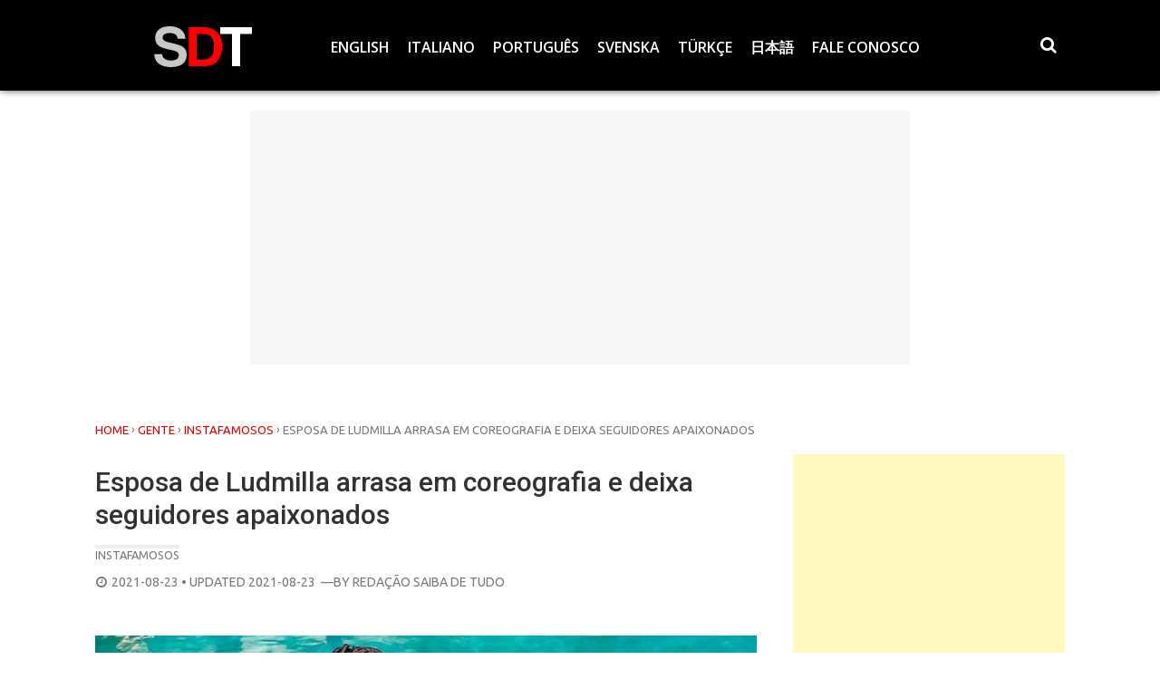

--- FILE ---
content_type: text/html; charset=UTF-8
request_url: https://saibadetudo.com.br/esposa-de-ludmilla-arrasa-em-coreografia-e-deixa-seguidores-apaixonados/
body_size: 87101
content:
<!DOCTYPE html>
<html xmlns="http://www.w3.org/1999/xhtml" lang="pt-BR" prefix="og: https://ogp.me/ns#">
<head>
<meta charset="UTF-8">
<meta name="viewport" content="width=device-width, initial-scale=1">
<link rel="profile" href="http://gmpg.org/xfn/11">

<!-- Otimização para mecanismos de pesquisa pelo Rank Math - https://rankmath.com/ -->
<title>Esposa de Ludmilla arrasa em coreografia e deixa seguidores apaixonados</title>
<meta name="description" content="Conhecida por ser esposa da cantora Ludmilla, a dançarina Brunna Gonçalves resolveu encantar seus fãs do Instagram depois de dançar muito em um novo vídeo"/>
<meta name="robots" content="follow, index, max-snippet:-1, max-video-preview:-1, max-image-preview:large"/>
<link rel="canonical" href="https://saibadetudo.com.br/esposa-de-ludmilla-arrasa-em-coreografia-e-deixa-seguidores-apaixonados/" />
<meta property="og:locale" content="pt_BR" />
<meta property="og:type" content="article" />
<meta property="og:title" content="Esposa de Ludmilla arrasa em coreografia e deixa seguidores apaixonados" />
<meta property="og:description" content="Conhecida por ser esposa da cantora Ludmilla, a dançarina Brunna Gonçalves resolveu encantar seus fãs do Instagram depois de dançar muito em um novo vídeo" />
<meta property="og:url" content="https://saibadetudo.com.br/esposa-de-ludmilla-arrasa-em-coreografia-e-deixa-seguidores-apaixonados/" />
<meta property="og:site_name" content="SDT" />
<meta property="article:tag" content="artista" />
<meta property="article:tag" content="bailarina" />
<meta property="article:tag" content="biquíni" />
<meta property="article:tag" content="Brnna Gonçalves" />
<meta property="article:tag" content="Bruna Gonçalves" />
<meta property="article:tag" content="Brunna Gonçalves" />
<meta property="article:tag" content="Brunna Gonçalves e Ludmilla" />
<meta property="article:tag" content="cantora" />
<meta property="article:tag" content="Como foi o casamento da Ludmila?" />
<meta property="article:tag" content="dançarina" />
<meta property="article:tag" content="funkeira" />
<meta property="article:tag" content="Ludmilla" />
<meta property="article:tag" content="México" />
<meta property="article:tag" content="O que a namorada da Ludmilla faz?" />
<meta property="article:tag" content="Onde a Pabllo Vittar nasceu?" />
<meta property="article:tag" content="Onde Pabllo Vittar cresceu?" />
<meta property="article:tag" content="Onde Pabllo Vittar morou?" />
<meta property="article:tag" content="Pesquisar: Onde Pabllo Vittar morou?" />
<meta property="article:tag" content="Pesquisar: Qual a altura da Brunna Gonçalves?" />
<meta property="article:tag" content="Pesquisar: Qual a idade do Pabllo Vittar?" />
<meta property="article:tag" content="Pesquisar: Qual é o signo de Bruna Gonçalves?" />
<meta property="article:tag" content="Pesquisar: Qual o nome do Instagram da namorada da Ludmilla?" />
<meta property="article:tag" content="Pesquisar: Quantos anos tem a cantora Ludmilla?" />
<meta property="article:tag" content="Pesquisar: Quantos anos tem Bruna namorada de Ludmilla?" />
<meta property="article:tag" content="Pesquisar: Quantos anos tem Brunna Gonçalves?" />
<meta property="article:tag" content="Pesquisar: Quantos irmãos a Ludmilla tem?" />
<meta property="article:tag" content="Qual a altura da Brunna Gonçalves?" />
<meta property="article:tag" content="Qual a fortuna de Pabllo Vittar 2020?" />
<meta property="article:tag" content="Qual a idade do Pabllo Vittar?" />
<meta property="article:tag" content="Qual é o signo da Ludmilla?" />
<meta property="article:tag" content="Qual é o signo de Bruna Gonçalves?" />
<meta property="article:tag" content="Qual o nome do Instagram da namorada da Ludmilla?" />
<meta property="article:tag" content="Quando surgiu Pabllo Vittar?" />
<meta property="article:tag" content="Quantos anos tem a cantora Ludmilla?" />
<meta property="article:tag" content="Quantos anos tem Bruna namorada de Ludmilla?" />
<meta property="article:tag" content="Quantos anos tem Brunna Gonçalves?" />
<meta property="article:tag" content="Quantos irmãos a Ludmilla tem?" />
<meta property="article:tag" content="Que dia Pabllo Vittar nasceu?" />
<meta property="article:tag" content="Quem Bruna Gonçalves?" />
<meta property="article:tag" content="Quem é esposa de Ludmilla?" />
<meta property="article:tag" content="Quem é o pai da cantora Ludmilla?" />
<meta property="article:tag" content="Quem é o verdadeiro pai da Ludmilla?" />
<meta property="article:tag" content="Quem são os pais de Ludmilla?" />
<meta property="article:tag" content="Tulum" />
<meta property="article:tag" content="viagem" />
<meta property="article:section" content="Instafamosos" />
<meta property="og:updated_time" content="2021-08-23T05:05:23-03:00" />
<meta property="og:image" content="https://saibadetudo.com.br/wp-content/uploads/2021/08/3-22.jpg" />
<meta property="og:image:secure_url" content="https://saibadetudo.com.br/wp-content/uploads/2021/08/3-22.jpg" />
<meta property="og:image:width" content="1000" />
<meta property="og:image:height" content="597" />
<meta property="og:image:alt" content="Brunna Gonçalves e Ludmilla. Foto: Reprodução Instagram" />
<meta property="og:image:type" content="image/jpeg" />
<meta property="article:published_time" content="2021-08-23T05:04:41-03:00" />
<meta property="article:modified_time" content="2021-08-23T05:05:23-03:00" />
<meta name="twitter:card" content="summary_large_image" />
<meta name="twitter:title" content="Esposa de Ludmilla arrasa em coreografia e deixa seguidores apaixonados" />
<meta name="twitter:description" content="Conhecida por ser esposa da cantora Ludmilla, a dançarina Brunna Gonçalves resolveu encantar seus fãs do Instagram depois de dançar muito em um novo vídeo" />
<meta name="twitter:image" content="https://saibadetudo.com.br/wp-content/uploads/2021/08/3-22.jpg" />
<meta name="twitter:label1" content="Escrito por" />
<meta name="twitter:data1" content="Redação Saiba de Tudo" />
<meta name="twitter:label2" content="Tempo para leitura" />
<meta name="twitter:data2" content="Menos de um minuto" />
<script type="application/ld+json" class="rank-math-schema">{"@context":"https://schema.org","@graph":[{"@type":"Organization","@id":"https://saibadetudo.com.br/#organization","name":"Verborum","url":"https://saibadetudo.com.br","logo":{"@type":"ImageObject","@id":"https://saibadetudo.com.br/#logo","url":"https://saibadetudo.com.br/wp-content/uploads/2024/12/sdt2.png","contentUrl":"https://saibadetudo.com.br/wp-content/uploads/2024/12/sdt2.png","caption":"SDT","inLanguage":"pt-BR","width":"112","height":"112"}},{"@type":"WebSite","@id":"https://saibadetudo.com.br/#website","url":"https://saibadetudo.com.br","name":"SDT","alternateName":"Saiba de Tudo","publisher":{"@id":"https://saibadetudo.com.br/#organization"},"inLanguage":"pt-BR"},{"@type":"ImageObject","@id":"https://saibadetudo.com.br/wp-content/uploads/2021/08/3-22.jpg","url":"https://saibadetudo.com.br/wp-content/uploads/2021/08/3-22.jpg","width":"1000","height":"597","caption":"Brunna Gon\u00e7alves e Ludmilla. Foto: Reprodu\u00e7\u00e3o Instagram","inLanguage":"pt-BR"},{"@type":"WebPage","@id":"https://saibadetudo.com.br/esposa-de-ludmilla-arrasa-em-coreografia-e-deixa-seguidores-apaixonados/#webpage","url":"https://saibadetudo.com.br/esposa-de-ludmilla-arrasa-em-coreografia-e-deixa-seguidores-apaixonados/","name":"Esposa de Ludmilla arrasa em coreografia e deixa seguidores apaixonados","datePublished":"2021-08-23T05:04:41-03:00","dateModified":"2021-08-23T05:05:23-03:00","isPartOf":{"@id":"https://saibadetudo.com.br/#website"},"primaryImageOfPage":{"@id":"https://saibadetudo.com.br/wp-content/uploads/2021/08/3-22.jpg"},"inLanguage":"pt-BR"},{"@type":"Person","@id":"https://saibadetudo.com.br/author/ssomnna5v1/","name":"Reda\u00e7\u00e3o Saiba de Tudo","url":"https://saibadetudo.com.br/author/ssomnna5v1/","image":{"@type":"ImageObject","@id":"https://secure.gravatar.com/avatar/3d099946396bdf2402c73f0861c057ea018139deb0e72674c3ff46c3ab6e2994?s=96&amp;d=mm&amp;r=g","url":"https://secure.gravatar.com/avatar/3d099946396bdf2402c73f0861c057ea018139deb0e72674c3ff46c3ab6e2994?s=96&amp;d=mm&amp;r=g","caption":"Reda\u00e7\u00e3o Saiba de Tudo","inLanguage":"pt-BR"},"worksFor":{"@id":"https://saibadetudo.com.br/#organization"}},{"@type":"NewsArticle","headline":"Esposa de Ludmilla arrasa em coreografia e deixa seguidores apaixonados","datePublished":"2021-08-23T05:04:41-03:00","dateModified":"2021-08-23T05:05:23-03:00","author":{"@id":"https://saibadetudo.com.br/author/ssomnna5v1/","name":"Reda\u00e7\u00e3o Saiba de Tudo"},"publisher":{"@id":"https://saibadetudo.com.br/#organization"},"description":"Conhecida por ser esposa da cantora Ludmilla, a dan\u00e7arina Brunna Gon\u00e7alves resolveu encantar seus f\u00e3s do Instagram depois de dan\u00e7ar muito em um novo v\u00eddeo","name":"Esposa de Ludmilla arrasa em coreografia e deixa seguidores apaixonados","@id":"https://saibadetudo.com.br/esposa-de-ludmilla-arrasa-em-coreografia-e-deixa-seguidores-apaixonados/#richSnippet","isPartOf":{"@id":"https://saibadetudo.com.br/esposa-de-ludmilla-arrasa-em-coreografia-e-deixa-seguidores-apaixonados/#webpage"},"image":{"@id":"https://saibadetudo.com.br/wp-content/uploads/2021/08/3-22.jpg"},"inLanguage":"pt-BR","mainEntityOfPage":{"@id":"https://saibadetudo.com.br/esposa-de-ludmilla-arrasa-em-coreografia-e-deixa-seguidores-apaixonados/#webpage"}}]}</script>
<!-- /Plugin de SEO Rank Math para WordPress -->

<link rel='dns-prefetch' href='//www.googletagmanager.com' />
<link rel='dns-prefetch' href='//fonts.googleapis.com' />
<link rel="alternate" type="application/rss+xml" title="Feed para SDT &raquo;" href="https://saibadetudo.com.br/feed/" />
<link rel="alternate" title="oEmbed (JSON)" type="application/json+oembed" href="https://saibadetudo.com.br/wp-json/oembed/1.0/embed?url=https%3A%2F%2Fsaibadetudo.com.br%2Fesposa-de-ludmilla-arrasa-em-coreografia-e-deixa-seguidores-apaixonados%2F" />
<link rel="alternate" title="oEmbed (XML)" type="text/xml+oembed" href="https://saibadetudo.com.br/wp-json/oembed/1.0/embed?url=https%3A%2F%2Fsaibadetudo.com.br%2Fesposa-de-ludmilla-arrasa-em-coreografia-e-deixa-seguidores-apaixonados%2F&#038;format=xml" />
<style id='wp-img-auto-sizes-contain-inline-css' type='text/css'>
img:is([sizes=auto i],[sizes^="auto," i]){contain-intrinsic-size:3000px 1500px}
/*# sourceURL=wp-img-auto-sizes-contain-inline-css */
</style>
<style id='wp-emoji-styles-inline-css' type='text/css'>

	img.wp-smiley, img.emoji {
		display: inline !important;
		border: none !important;
		box-shadow: none !important;
		height: 1em !important;
		width: 1em !important;
		margin: 0 0.07em !important;
		vertical-align: -0.1em !important;
		background: none !important;
		padding: 0 !important;
	}
/*# sourceURL=wp-emoji-styles-inline-css */
</style>
<style id='wp-block-library-inline-css' type='text/css'>
:root{--wp-block-synced-color:#7a00df;--wp-block-synced-color--rgb:122,0,223;--wp-bound-block-color:var(--wp-block-synced-color);--wp-editor-canvas-background:#ddd;--wp-admin-theme-color:#007cba;--wp-admin-theme-color--rgb:0,124,186;--wp-admin-theme-color-darker-10:#006ba1;--wp-admin-theme-color-darker-10--rgb:0,107,160.5;--wp-admin-theme-color-darker-20:#005a87;--wp-admin-theme-color-darker-20--rgb:0,90,135;--wp-admin-border-width-focus:2px}@media (min-resolution:192dpi){:root{--wp-admin-border-width-focus:1.5px}}.wp-element-button{cursor:pointer}:root .has-very-light-gray-background-color{background-color:#eee}:root .has-very-dark-gray-background-color{background-color:#313131}:root .has-very-light-gray-color{color:#eee}:root .has-very-dark-gray-color{color:#313131}:root .has-vivid-green-cyan-to-vivid-cyan-blue-gradient-background{background:linear-gradient(135deg,#00d084,#0693e3)}:root .has-purple-crush-gradient-background{background:linear-gradient(135deg,#34e2e4,#4721fb 50%,#ab1dfe)}:root .has-hazy-dawn-gradient-background{background:linear-gradient(135deg,#faaca8,#dad0ec)}:root .has-subdued-olive-gradient-background{background:linear-gradient(135deg,#fafae1,#67a671)}:root .has-atomic-cream-gradient-background{background:linear-gradient(135deg,#fdd79a,#004a59)}:root .has-nightshade-gradient-background{background:linear-gradient(135deg,#330968,#31cdcf)}:root .has-midnight-gradient-background{background:linear-gradient(135deg,#020381,#2874fc)}:root{--wp--preset--font-size--normal:16px;--wp--preset--font-size--huge:42px}.has-regular-font-size{font-size:1em}.has-larger-font-size{font-size:2.625em}.has-normal-font-size{font-size:var(--wp--preset--font-size--normal)}.has-huge-font-size{font-size:var(--wp--preset--font-size--huge)}.has-text-align-center{text-align:center}.has-text-align-left{text-align:left}.has-text-align-right{text-align:right}.has-fit-text{white-space:nowrap!important}#end-resizable-editor-section{display:none}.aligncenter{clear:both}.items-justified-left{justify-content:flex-start}.items-justified-center{justify-content:center}.items-justified-right{justify-content:flex-end}.items-justified-space-between{justify-content:space-between}.screen-reader-text{border:0;clip-path:inset(50%);height:1px;margin:-1px;overflow:hidden;padding:0;position:absolute;width:1px;word-wrap:normal!important}.screen-reader-text:focus{background-color:#ddd;clip-path:none;color:#444;display:block;font-size:1em;height:auto;left:5px;line-height:normal;padding:15px 23px 14px;text-decoration:none;top:5px;width:auto;z-index:100000}html :where(.has-border-color){border-style:solid}html :where([style*=border-top-color]){border-top-style:solid}html :where([style*=border-right-color]){border-right-style:solid}html :where([style*=border-bottom-color]){border-bottom-style:solid}html :where([style*=border-left-color]){border-left-style:solid}html :where([style*=border-width]){border-style:solid}html :where([style*=border-top-width]){border-top-style:solid}html :where([style*=border-right-width]){border-right-style:solid}html :where([style*=border-bottom-width]){border-bottom-style:solid}html :where([style*=border-left-width]){border-left-style:solid}html :where(img[class*=wp-image-]){height:auto;max-width:100%}:where(figure){margin:0 0 1em}html :where(.is-position-sticky){--wp-admin--admin-bar--position-offset:var(--wp-admin--admin-bar--height,0px)}@media screen and (max-width:600px){html :where(.is-position-sticky){--wp-admin--admin-bar--position-offset:0px}}

/*# sourceURL=wp-block-library-inline-css */
</style><style id='global-styles-inline-css' type='text/css'>
:root{--wp--preset--aspect-ratio--square: 1;--wp--preset--aspect-ratio--4-3: 4/3;--wp--preset--aspect-ratio--3-4: 3/4;--wp--preset--aspect-ratio--3-2: 3/2;--wp--preset--aspect-ratio--2-3: 2/3;--wp--preset--aspect-ratio--16-9: 16/9;--wp--preset--aspect-ratio--9-16: 9/16;--wp--preset--color--black: #000000;--wp--preset--color--cyan-bluish-gray: #abb8c3;--wp--preset--color--white: #ffffff;--wp--preset--color--pale-pink: #f78da7;--wp--preset--color--vivid-red: #cf2e2e;--wp--preset--color--luminous-vivid-orange: #ff6900;--wp--preset--color--luminous-vivid-amber: #fcb900;--wp--preset--color--light-green-cyan: #7bdcb5;--wp--preset--color--vivid-green-cyan: #00d084;--wp--preset--color--pale-cyan-blue: #8ed1fc;--wp--preset--color--vivid-cyan-blue: #0693e3;--wp--preset--color--vivid-purple: #9b51e0;--wp--preset--gradient--vivid-cyan-blue-to-vivid-purple: linear-gradient(135deg,rgb(6,147,227) 0%,rgb(155,81,224) 100%);--wp--preset--gradient--light-green-cyan-to-vivid-green-cyan: linear-gradient(135deg,rgb(122,220,180) 0%,rgb(0,208,130) 100%);--wp--preset--gradient--luminous-vivid-amber-to-luminous-vivid-orange: linear-gradient(135deg,rgb(252,185,0) 0%,rgb(255,105,0) 100%);--wp--preset--gradient--luminous-vivid-orange-to-vivid-red: linear-gradient(135deg,rgb(255,105,0) 0%,rgb(207,46,46) 100%);--wp--preset--gradient--very-light-gray-to-cyan-bluish-gray: linear-gradient(135deg,rgb(238,238,238) 0%,rgb(169,184,195) 100%);--wp--preset--gradient--cool-to-warm-spectrum: linear-gradient(135deg,rgb(74,234,220) 0%,rgb(151,120,209) 20%,rgb(207,42,186) 40%,rgb(238,44,130) 60%,rgb(251,105,98) 80%,rgb(254,248,76) 100%);--wp--preset--gradient--blush-light-purple: linear-gradient(135deg,rgb(255,206,236) 0%,rgb(152,150,240) 100%);--wp--preset--gradient--blush-bordeaux: linear-gradient(135deg,rgb(254,205,165) 0%,rgb(254,45,45) 50%,rgb(107,0,62) 100%);--wp--preset--gradient--luminous-dusk: linear-gradient(135deg,rgb(255,203,112) 0%,rgb(199,81,192) 50%,rgb(65,88,208) 100%);--wp--preset--gradient--pale-ocean: linear-gradient(135deg,rgb(255,245,203) 0%,rgb(182,227,212) 50%,rgb(51,167,181) 100%);--wp--preset--gradient--electric-grass: linear-gradient(135deg,rgb(202,248,128) 0%,rgb(113,206,126) 100%);--wp--preset--gradient--midnight: linear-gradient(135deg,rgb(2,3,129) 0%,rgb(40,116,252) 100%);--wp--preset--font-size--small: 13px;--wp--preset--font-size--medium: 20px;--wp--preset--font-size--large: 36px;--wp--preset--font-size--x-large: 42px;--wp--preset--spacing--20: 0.44rem;--wp--preset--spacing--30: 0.67rem;--wp--preset--spacing--40: 1rem;--wp--preset--spacing--50: 1.5rem;--wp--preset--spacing--60: 2.25rem;--wp--preset--spacing--70: 3.38rem;--wp--preset--spacing--80: 5.06rem;--wp--preset--shadow--natural: 6px 6px 9px rgba(0, 0, 0, 0.2);--wp--preset--shadow--deep: 12px 12px 50px rgba(0, 0, 0, 0.4);--wp--preset--shadow--sharp: 6px 6px 0px rgba(0, 0, 0, 0.2);--wp--preset--shadow--outlined: 6px 6px 0px -3px rgb(255, 255, 255), 6px 6px rgb(0, 0, 0);--wp--preset--shadow--crisp: 6px 6px 0px rgb(0, 0, 0);}:where(.is-layout-flex){gap: 0.5em;}:where(.is-layout-grid){gap: 0.5em;}body .is-layout-flex{display: flex;}.is-layout-flex{flex-wrap: wrap;align-items: center;}.is-layout-flex > :is(*, div){margin: 0;}body .is-layout-grid{display: grid;}.is-layout-grid > :is(*, div){margin: 0;}:where(.wp-block-columns.is-layout-flex){gap: 2em;}:where(.wp-block-columns.is-layout-grid){gap: 2em;}:where(.wp-block-post-template.is-layout-flex){gap: 1.25em;}:where(.wp-block-post-template.is-layout-grid){gap: 1.25em;}.has-black-color{color: var(--wp--preset--color--black) !important;}.has-cyan-bluish-gray-color{color: var(--wp--preset--color--cyan-bluish-gray) !important;}.has-white-color{color: var(--wp--preset--color--white) !important;}.has-pale-pink-color{color: var(--wp--preset--color--pale-pink) !important;}.has-vivid-red-color{color: var(--wp--preset--color--vivid-red) !important;}.has-luminous-vivid-orange-color{color: var(--wp--preset--color--luminous-vivid-orange) !important;}.has-luminous-vivid-amber-color{color: var(--wp--preset--color--luminous-vivid-amber) !important;}.has-light-green-cyan-color{color: var(--wp--preset--color--light-green-cyan) !important;}.has-vivid-green-cyan-color{color: var(--wp--preset--color--vivid-green-cyan) !important;}.has-pale-cyan-blue-color{color: var(--wp--preset--color--pale-cyan-blue) !important;}.has-vivid-cyan-blue-color{color: var(--wp--preset--color--vivid-cyan-blue) !important;}.has-vivid-purple-color{color: var(--wp--preset--color--vivid-purple) !important;}.has-black-background-color{background-color: var(--wp--preset--color--black) !important;}.has-cyan-bluish-gray-background-color{background-color: var(--wp--preset--color--cyan-bluish-gray) !important;}.has-white-background-color{background-color: var(--wp--preset--color--white) !important;}.has-pale-pink-background-color{background-color: var(--wp--preset--color--pale-pink) !important;}.has-vivid-red-background-color{background-color: var(--wp--preset--color--vivid-red) !important;}.has-luminous-vivid-orange-background-color{background-color: var(--wp--preset--color--luminous-vivid-orange) !important;}.has-luminous-vivid-amber-background-color{background-color: var(--wp--preset--color--luminous-vivid-amber) !important;}.has-light-green-cyan-background-color{background-color: var(--wp--preset--color--light-green-cyan) !important;}.has-vivid-green-cyan-background-color{background-color: var(--wp--preset--color--vivid-green-cyan) !important;}.has-pale-cyan-blue-background-color{background-color: var(--wp--preset--color--pale-cyan-blue) !important;}.has-vivid-cyan-blue-background-color{background-color: var(--wp--preset--color--vivid-cyan-blue) !important;}.has-vivid-purple-background-color{background-color: var(--wp--preset--color--vivid-purple) !important;}.has-black-border-color{border-color: var(--wp--preset--color--black) !important;}.has-cyan-bluish-gray-border-color{border-color: var(--wp--preset--color--cyan-bluish-gray) !important;}.has-white-border-color{border-color: var(--wp--preset--color--white) !important;}.has-pale-pink-border-color{border-color: var(--wp--preset--color--pale-pink) !important;}.has-vivid-red-border-color{border-color: var(--wp--preset--color--vivid-red) !important;}.has-luminous-vivid-orange-border-color{border-color: var(--wp--preset--color--luminous-vivid-orange) !important;}.has-luminous-vivid-amber-border-color{border-color: var(--wp--preset--color--luminous-vivid-amber) !important;}.has-light-green-cyan-border-color{border-color: var(--wp--preset--color--light-green-cyan) !important;}.has-vivid-green-cyan-border-color{border-color: var(--wp--preset--color--vivid-green-cyan) !important;}.has-pale-cyan-blue-border-color{border-color: var(--wp--preset--color--pale-cyan-blue) !important;}.has-vivid-cyan-blue-border-color{border-color: var(--wp--preset--color--vivid-cyan-blue) !important;}.has-vivid-purple-border-color{border-color: var(--wp--preset--color--vivid-purple) !important;}.has-vivid-cyan-blue-to-vivid-purple-gradient-background{background: var(--wp--preset--gradient--vivid-cyan-blue-to-vivid-purple) !important;}.has-light-green-cyan-to-vivid-green-cyan-gradient-background{background: var(--wp--preset--gradient--light-green-cyan-to-vivid-green-cyan) !important;}.has-luminous-vivid-amber-to-luminous-vivid-orange-gradient-background{background: var(--wp--preset--gradient--luminous-vivid-amber-to-luminous-vivid-orange) !important;}.has-luminous-vivid-orange-to-vivid-red-gradient-background{background: var(--wp--preset--gradient--luminous-vivid-orange-to-vivid-red) !important;}.has-very-light-gray-to-cyan-bluish-gray-gradient-background{background: var(--wp--preset--gradient--very-light-gray-to-cyan-bluish-gray) !important;}.has-cool-to-warm-spectrum-gradient-background{background: var(--wp--preset--gradient--cool-to-warm-spectrum) !important;}.has-blush-light-purple-gradient-background{background: var(--wp--preset--gradient--blush-light-purple) !important;}.has-blush-bordeaux-gradient-background{background: var(--wp--preset--gradient--blush-bordeaux) !important;}.has-luminous-dusk-gradient-background{background: var(--wp--preset--gradient--luminous-dusk) !important;}.has-pale-ocean-gradient-background{background: var(--wp--preset--gradient--pale-ocean) !important;}.has-electric-grass-gradient-background{background: var(--wp--preset--gradient--electric-grass) !important;}.has-midnight-gradient-background{background: var(--wp--preset--gradient--midnight) !important;}.has-small-font-size{font-size: var(--wp--preset--font-size--small) !important;}.has-medium-font-size{font-size: var(--wp--preset--font-size--medium) !important;}.has-large-font-size{font-size: var(--wp--preset--font-size--large) !important;}.has-x-large-font-size{font-size: var(--wp--preset--font-size--x-large) !important;}
/*# sourceURL=global-styles-inline-css */
</style>

<style id='classic-theme-styles-inline-css' type='text/css'>
/*! This file is auto-generated */
.wp-block-button__link{color:#fff;background-color:#32373c;border-radius:9999px;box-shadow:none;text-decoration:none;padding:calc(.667em + 2px) calc(1.333em + 2px);font-size:1.125em}.wp-block-file__button{background:#32373c;color:#fff;text-decoration:none}
/*# sourceURL=/wp-includes/css/classic-themes.min.css */
</style>
<link rel='stylesheet' id='wise-tabs-css' href='https://saibadetudo.com.br/wp-content/themes/wise-mag/css/tabs.css?ver=6.9' type='text/css' media='all' />
<link rel='stylesheet' id='wise-style-css' href='https://saibadetudo.com.br/wp-content/themes/wise-mag/style.css?ver=6.9' type='text/css' media='all' />
<style id='wise-style-inline-css' type='text/css'>
.headhesive {
    background-color: rgba( 255, 255, 255, .95 );
}
.header-wrapper {
    background-color: rgba( 255, 255, 255, .95 );
}
.footer-wrapper {
    background-color: rgba( 46, 46, 46, .95 );
}
a.button-2:hover,
a.button-2:active,
a.button-2:focus {
    background: #dd0000;
}

a.button-orig:hover,
a.button-orig:active,
a.button-orig:focus {
    background: #dd0000;
}

button:hover,
input[type='button']:hover,
input[type='reset']:hover,
input[type='submit']:hover {
    background: #dd0000;
}

.res-button a:hover,
.res-button a.active,
.res-button a:visited,
.res-button-top a:hover,
.res-button-top a.active,
.res-button-top a:visited {
    color: #dd0000;
}

.search-icon2 a:hover, 
.search-icon2 a.active {
    background: #dd0000;
}

.cd-top:hover {
    background-color: #dd0000;
}

.no-touch .cd-top:hover {
    background-color: #dd0000;
}

#sc_chat_box .sc-chat-wrapper .sc-start-chat-btn > a:hover {
    background-color: #dd0000;
}

.bbp-login-form .bbp-login-links a:hover {
    color: #dd0000;
}

#bbpress-forums a:hover {
    color: #dd0000;
}

.bbp-login-form .bbp-login-links a:hover {
    color: #dd0000;
}

.nav-pills > li.active > a,
.nav-pills > li.active > a:hover,
.nav-pills > li.active > a:focus {
    color: #dd0000;
}

.nav-pills > li > a:hover {
    color: #dd0000 !important;
}

.woocommerce #respond input#submit:hover, 
.woocommerce a.button:hover, 
.woocommerce button.button:hover, 
.woocommerce input.button:hover {
    background: #dd0000;
}

.index-cart:hover {
    background: #dd0000;
}

.woocommerce span.onsale {
    background-color: #dd0000;
}

.woocommerce span.onsale:after {
    border-left: 14px solid #dd0000;
}

.woocommerce #respond input#submit.alt.disabled, .woocommerce #respond input#submit.alt.disabled:hover, .woocommerce #respond input#submit.alt:disabled, .woocommerce #respond input#submit.alt:disabled:hover, .woocommerce #respond input#submit.alt:disabled[disabled], .woocommerce #respond input#submit.alt:disabled[disabled]:hover, .woocommerce a.button.alt.disabled, .woocommerce a.button.alt.disabled:hover, .woocommerce a.button.alt:disabled, .woocommerce a.button.alt:disabled:hover, .woocommerce a.button.alt:disabled[disabled], .woocommerce a.button.alt:disabled[disabled]:hover, .woocommerce button.button.alt.disabled, .woocommerce button.button.alt.disabled:hover, .woocommerce button.button.alt:disabled, .woocommerce button.button.alt:disabled:hover, .woocommerce button.button.alt:disabled[disabled], .woocommerce button.button.alt:disabled[disabled]:hover, .woocommerce input.button.alt.disabled, .woocommerce input.button.alt.disabled:hover, .woocommerce input.button.alt:disabled, .woocommerce input.button.alt:disabled:hover, .woocommerce input.button.alt:disabled[disabled], .woocommerce input.button.alt:disabled[disabled]:hover {
    background-color: #dd0000;
}

.woocommerce #respond input#submit.disabled, .woocommerce #respond input#submit:disabled, .woocommerce #respond input#submit:disabled[disabled], .woocommerce a.button.disabled, .woocommerce a.button:disabled, .woocommerce a.button:disabled[disabled], .woocommerce button.button.disabled, .woocommerce button.button:disabled, .woocommerce button.button:disabled[disabled], .woocommerce input.button.disabled, .woocommerce input.button:disabled, .woocommerce input.button:disabled[disabled] {
    background-color: #dd0000;
}

.ctc-alignleft-side {
    background: #dd0000;
}
			
.woocommerce div.product .woocommerce-tabs ul.tabs li.active {
    background-color: #dd0000 !important;
}

.woocommerce div.product .woocommerce-tabs ul.tabs li a:hover {
    color: #dd0000;
}

div#schat-widget .schat-button.schat-primary:hover {
    background-color: #dd0000 !important;
}

div#schat-widget .schat-popup a.schat-button:hover {
    background: #dd0000 !important;
}

.page-numbers a.next,
.page-numbers span.next {
    background: #dd0000;
}

.page-numbers a.next:after,
.page-numbers span.next:after {
    border-left: 10px solid #dd0000;
}

.paging-navigation .current {
    color: #dd0000;
}

.feat-home-index-thumb .index-cat {
    background: #dd0000;
}

.search-iconhead a:hover, 
.search-iconhead a.active {
    background: #dd0000;
}

.search-top a:hover, 
.search-top a.active {
    background: #dd0000;
}
.wise-tabs .ui-state-active a,
.wise-tabs .ui-state-active a:link,
.wise-tabs .ui-state-active a:visited {
    color: #dd0000;
}

.wise-tabs .ui-state-active,
.wise-tabs .ui-widget-content .ui-state-active,
.wise-tabs .ui-widget-header .ui-state-active,
.wise-tabs a.ui-button:active,
.wise-tabs .ui-button:active,
.wise-tabs .ui-button.ui-state-active:hover {
    border: 4px solid #dd0000;
    color: #dd0000;
}

.wise-tabs ul li a:hover,
.wise-tabs .tab-sermon ul li a:hover,
.wise-tabs .tab-sermon .ctc-home-tabs > li.active > a:hover {
    color: #dd0000;
}
.login-top a:hover {
    color: #dd0000;
}

.tag-span {
    color: #dd0000;
}

.headhesive-menu li:hover > a,
.headhesive-menu li.focus > a {
    color: #dd0000;
}

.headhesive-menu .sf-arrows > li > .sf-with-ul:focus:after,
.headhesive-menu .sf-arrows > li:hover > .sf-with-ul:after,
.headhesive-menu .sf-arrows > .sfHover > .sf-with-ul:after {
    border-top-color: #dd0000;
}

.headhesive-tag-lines a:hover {
    color: #dd0000;
}

.headhesive-social a:hover,
.headhesive-social a.active {
    color: #dd0000;
}

a:hover,
a:active {
    color: #dd0000;
}

.main-navigation li:hover > a,
.main-navigation li.focus > a {
    color: #dd0000;
}

.main-navigation .sf-arrows > li > .sf-with-ul:focus:after,
.main-navigation .sf-arrows > li:hover > .sf-with-ul:after,
.main-navigation .sf-arrows > .sfHover > .sf-with-ul:after {
    border-top-color: #dd0000;
}

.secondary-menu li:hover > a,
.secondary-menu li.focus > a {
    color: #dd0000;
}

.secondary-menu .sf-arrows > li > .sf-with-ul:focus:after,
.secondary-menu .sf-arrows > li:hover > .sf-with-ul:after,
.secondary-menu .sf-arrows > .sfHover > .sf-with-ul:after {
    border-top-color: #dd0000;
}

.widget a:hover,
.widget li a:hover {
    color: #dd0000;
}

.read-more:hover {
    color: #dd0000 !important;
}

.entry-title-index a:hover {
    color: #dd0000;
}

.entry-title-index-feat a:hover {
    color: #dd0000;
}

.entry-title-index-grid a:hover {
    color: #dd0000;
}

.top-meta a {
    color: #dd0000;
}

.comments-count,
.comments-count a {
    color: #dd0000;
}

.entry-title a:hover {
    color: #dd0000;
}

.entry-content a {
    color: #dd0000;
}

.post-pagination a,
.post-pagination span {
    color: #ffffff;
    background: #dd0000;
}

blockquote p:before{
    color: #dd0000;
}

.related-wise-post-thumb a:hover {
    color: #dd0000;
}

.custom-posts ul li a h4:hover {
    color: #dd0000;
}

a.default-url:hover {
    color: #dd0000;
}

.top-meta-2 a {
    color: #dd0000;
}

.config-please a:hover {
    color: #dd0000;
}

.complex-titles a > .page-title:hover {
    color: #dd0000;
}

.entry-title-index-compsub a:hover {
    color: #dd0000;
}

.titles-cover h1 a:hover {
    color: #dd0000;
}

.woocommerce .lost_password a:hover {
    color: #dd0000;
}

.custom-posts ul li a h4:hover {
    color: #dd0000;
}

div#schat-widget .schat-links a:hover {
    color: #dd0000 !important;
}

#bbpress-forums div.bbp-reply-content a {
    color: #dd0000;
}
.widget-title:after {
    background: #dd0000;
}

.page-title {
    border-left: 7px solid #dd0000;
}

.page-title-archive:after {
    background: #dd0000;
}

.titles-cover {
    border-bottom: 7px solid #dd0000;
}

.related h2 {
    border-left: 7px solid #dd0000;
}

p.demo_store {
    background-color: #dd0000;
}
.sk-folding-cube {
    margin: -25px 0 0 -25px;
    width: 50px;
    height: 50px;
    -webkit-transform: rotateZ(45deg);
            transform: rotateZ(45deg); }
    .sk-folding-cube .sk-cube {
    float: left;
    width: 50%;
    height: 50%;
    position: relative;
    -webkit-transform: scale(1.1);
        -ms-transform: scale(1.1);
            transform: scale(1.1); }
    .sk-folding-cube .sk-cube:before {
    content: '';
    position: absolute;
    top: 0;
    left: 0;
    width: 100%;
    height: 100%;
    background-color: #F58634;
    -webkit-animation: sk-foldCubeAngle 2.4s infinite linear both;
            animation: sk-foldCubeAngle 2.4s infinite linear both;
    -webkit-transform-origin: 100% 100%;
        -ms-transform-origin: 100% 100%;
            transform-origin: 100% 100%; }
    .sk-folding-cube .sk-cube2 {
    -webkit-transform: scale(1.1) rotateZ(90deg);
            transform: scale(1.1) rotateZ(90deg); }
    .sk-folding-cube .sk-cube3 {
    -webkit-transform: scale(1.1) rotateZ(180deg);
            transform: scale(1.1) rotateZ(180deg); }
    .sk-folding-cube .sk-cube4 {
    -webkit-transform: scale(1.1) rotateZ(270deg);
            transform: scale(1.1) rotateZ(270deg); }
    .sk-folding-cube .sk-cube2:before {
    -webkit-animation-delay: 0.3s;
            animation-delay: 0.3s; }
    .sk-folding-cube .sk-cube3:before {
    -webkit-animation-delay: 0.6s;
            animation-delay: 0.6s; }
    .sk-folding-cube .sk-cube4:before {
    -webkit-animation-delay: 0.9s;
            animation-delay: 0.9s; }

@-webkit-keyframes sk-foldCubeAngle {
    0%, 10% {
    -webkit-transform: perspective(140px) rotateX(-180deg);
            transform: perspective(140px) rotateX(-180deg);
    opacity: 0; }
    25%, 75% {
    -webkit-transform: perspective(140px) rotateX(0deg);
            transform: perspective(140px) rotateX(0deg);
    opacity: 1; }
    90%, 100% {
    -webkit-transform: perspective(140px) rotateY(180deg);
            transform: perspective(140px) rotateY(180deg);
    opacity: 0; } }

@keyframes sk-foldCubeAngle {
    0%, 10% {
    -webkit-transform: perspective(140px) rotateX(-180deg);
            transform: perspective(140px) rotateX(-180deg);
    opacity: 0; }
    25%, 75% {
    -webkit-transform: perspective(140px) rotateX(0deg);
            transform: perspective(140px) rotateX(0deg);
    opacity: 1; }
    90%, 100% {
    -webkit-transform: perspective(140px) rotateY(180deg);
            transform: perspective(140px) rotateY(180deg);
    opacity: 0; } }
.wise-author-link {
    display: none;
}
.titles-cover h1 a {
    font-family: 'Roboto', sans-serif;
    font-weight: 700;
}
.feat-title-content-index-carousel h1 a {
    font-family: 'Roboto', sans-serif;
    font-weight: 700;
}

.carousel-title {
    font-family: 'Roboto', sans-serif;
    font-weight: 700;
}

.titles-cover h1 a {
    font-family: 'Roboto', sans-serif;
    font-weight: 700;
}

.ctc-single-title {
    font-family: 'Roboto', sans-serif;
    font-weight: 700;
}

.our-pastor-name {
    font-family: 'Ubuntu', sans-serif;
    font-weight: 700;
}

.welcome-message h1,
.welcome-message-down h1 {
    font-family: 'Ubuntu', sans-serif;
    font-weight: 700;
}

.logo-message {
    font-family: 'Ubuntu', sans-serif;
    font-weight: 500;
}

h1,
h2,
h3,
h4,
h5,
h6 {
    font-family: 'Roboto', sans-serif;
    font-weight: 500;
}

.page-title-recent {
    font-family: 'Roboto', sans-serif;
    font-weight: 500;
}

.sc-usr-name {
    font-family: 'Roboto', sans-serif;
    font-weight: 500;
}

.nav-pills {
    font-family: 'Roboto', sans-serif;
    font-weight: 500;
}

.wise-tabs .ui-tabs .ui-tabs-nav {
    font-family: 'Roboto',sans-serif;
    font-weight: 500;
}

.related h2 {
    font-family: 'Roboto', sans-serif;
    font-weight: 500;
}

.ctc-button-event {
    font-family: 'Roboto', sans-serif;
    font-weight: 500;
}

.widget li {
    font-family: 'Roboto', sans-serif;
    font-weight: 500;
}

.widget_rss li a {
    font-family: 'Roboto', sans-serif;
    font-weight: 500;
}

.comment-author .fn {
    font-family: 'Roboto', sans-serif;
    font-weight: 500;
}

.sc-chat-header-title {
    font-family: 'Roboto', sans-serif !important;
    font-weight: 400;
}
body,
button,
input,
select,
textarea {
	font-family: 'Open Sans', sans-serif;
	font-weight: 400;
}

.widget {
	font-family: 'Open Sans', sans-serif;
	font-weight: 400;
}

.widget-area-left {
	font-family: 'Open Sans', sans-serif;
	font-weight: 400;
}

.share-count span {
	font-family: 'Open Sans', sans-serif;
	font-weight: 400;
}

.entry-content blockquote {
	font-family: 'Open Sans', sans-serif;
	font-weight: 400;
}

.entry-content blockquote p {
	font-family: 'Open Sans', sans-serif;
	font-weight: 400;
}

.reply, .reply a {
    font-family: 'Open Sans', sans-serif;
	font-weight: 400;
}

.comment-form {
    font-family: 'Open Sans', sans-serif;
	font-weight: 400;
}

.comment-awaiting-moderation {
    font-family: 'Open Sans', sans-serif;
	font-weight: 400;
}

.footer-side {
	font-family: 'Open Sans', sans-serif;
	font-weight: 400;
}

.menu-footer-menu-container {
	font-family: 'Open Sans', sans-serif;
	font-weight: 400;
}

#sc_chat_box, #sc_chat_box *, .sc_chat_box,
#sc_chat_box textarea.f-chat-line,
#sc_chat_box .sc-chat-wrapper input,
#sc_chat_box .sc-chat-wrapper textarea {
	font-family: 'Open Sans', sans-serif;
	font-weight: 400;
}

#bbpress-forums div.bbp-topic-author a.bbp-author-name, #bbpress-forums div.bbp-reply-author a.bbp-author-name {
	font-family: 'Open Sans', sans-serif;
    font-weight: 400;
}

.triple-description p {
	font-family: 'Open Sans', sans-serif;
	font-weight: 400;
}

.profile-details,
.profile-details a {
	font-family: 'Open Sans', sans-serif;
	font-weight: 400;
}

.site-footer {
	font-family: 'Open Sans', sans-serif;
	font-weight: 400;
}

.rssSummary {
	font-family: 'Open Sans', sans-serif;
	font-weight: 400;
}

.flowplayer {
	font-family: 'Open Sans', sans-serif;
	font-weight: 400;
}

.profile-details,
.profile-details a {
	font-family: 'Open Sans', sans-serif;
	font-weight: 400;
}
input,
select,
textarea {
	font-family: 'Ubuntu', sans-serif;
	font-weight: 400;
}

input[type='text'],
input[type='email'],
input[type='url'],
input[type='password'],
input[type='search'],
textarea {
    font-family: 'Ubuntu', sans-serif;
	font-weight: 400;
}

input[type='email'],
input[type='url'],
input[type='password'],
input[type='search'] {
	font-family: 'Ubuntu', sans-serif;
    font-weight: 400;
}

input[type='search'] {
	font-family: 'Ubuntu', sans-serif;
	font-weight: 400;
}

.search-form2 input[type='search'] {
	font-family: 'Ubuntu', sans-serif;
	font-weight: 400;
}

.entry-meta-popular,
.entry-meta-sub,
.entry-meta-subig {
	font-family: 'Ubuntu', sans-serif;
	font-weight: 400;
}

.index-cat a{
	font-family: 'Ubuntu', sans-serif;
	font-weight: 400;
}

.entry-meta-index,
.entry-meta-index a {
	font-family: 'Ubuntu', sans-serif;
	font-weight: 400;
}

.top-meta {
	font-family: 'Ubuntu', sans-serif;
	font-weight: 400;
}

.top-meta-2 {
	font-family: 'Ubuntu', sans-serif;
	font-weight: 400;
}

.comments-count,
.comments-count a {
	font-family: 'Ubuntu', sans-serif;
	font-weight: 400;
}

.entry-meta {
	font-family: 'Ubuntu', sans-serif;
	font-weight: 400;
}

.share-entry-meta {
	font-family: 'Ubuntu', sans-serif;
	font-weight: 400;
}

.entry-content ol > li:before {
    font-family: 'Ubuntu', sans-serif;
	font-weight: 400;
}

blockquote cite {
	font-family: 'Ubuntu', sans-serif;
	font-weight: 400;
}

.entry-footer {
    font-family: 'Ubuntu', sans-serif;
	font-weight: 400;
}

.comment-metadata,
.comment-metadata a {
	font-family: 'Ubuntu', sans-serif;
	font-weight: 400;
}

.comment-form textarea {
    font-family: 'Ubuntu', sans-serif;
	font-weight: 400;
}

.comment-form input {
    font-family: 'Ubuntu', sans-serif;
	font-weight: 400;
}

.wp-caption .wp-caption-text {
	font-family: 'Ubuntu', sans-serif;
	font-weight: 400;
}

.gallery-caption {
    font-family: 'Ubuntu', sans-serif;
	font-weight: 400;
}

.subscribe-sidebar input[type='email'] {
	font-family: 'Ubuntu', sans-serif;
	font-weight: 400;
}

.entry-content input[type='password'],
.entry-content input[type='text'] {
	font-family: 'Ubuntu', sans-serif;
	font-weight: 400;
}

.subscribe-footer input[type='email'] {
	font-family: 'Ubuntu', sans-serif;
	font-weight: 400;
}

#breadcrumbs, #breadcrumbs .separator,
.bread-current {
	font-family: 'Ubuntu', sans-serif;
    font-weight: 400;
}

#bbpress-forums .bbp-forum-info .bbp-forum-content,
#bbpress-forums p.bbp-topic-meta {
	font-family: 'Ubuntu', sans-serif;
	font-weight: 400;
}

.entry-content #bbpress-forums ol > li:before {
    font-family: 'Ubuntu', sans-serif;
    font-weight: 400;
}

.entry-content .bbp-breadcrumb p {
	font-family: 'Ubuntu', sans-serif;
	font-weight: 400;
}

.quotation-one cite {
	font-family: 'Ubuntu', sans-serif;
	font-weight: 400;
}

.profile-single {
	font-family: 'Ubuntu', sans-serif;
	font-weight: 400;
}

.widget_rss span.rss-date {
	font-family: 'Ubuntu', sans-serif;
	font-weight: 400;
}

.subscribe-sidebar input[type='email'] {
	font-family: 'Ubuntu', sans-serif;
	font-weight: 400;
}

.ctc-alignleft-side {
    font-family: 'Ubuntu', sans-serif;
	font-weight: 400;
}

.home-subs input[type='email'] {
    font-family: 'Ubuntu', sans-serif;
	font-weight: 400;
}
a.button-1 {
	font-family: 'Open Sans', sans-serif;
	font-weight: 600;
}

a.button-2 {
	font-family: 'Open Sans', sans-serif;
	font-weight: 600;
}

a.button-orig {
	font-family: 'Open Sans', sans-serif;
	font-weight: 600;
}

button,
input[type='button'],
input[type='reset'],
input[type='submit'] {
	font-family: 'Open Sans', sans-serif;
	font-weight: 600;
}

#sc_chat_box .sc-chat-wrapper .sc-start-chat-btn > a {
	font-family: 'Open Sans', sans-serif;
	font-weight: 600;
}

.give-btn {
	font-family: 'Open Sans', sans-serif;
	font-weight: 600;
}

.woocommerce #respond input#submit.alt, .woocommerce a.button.alt, .woocommerce button.button.alt, .woocommerce input.button.alt {
	font-family: 'Open Sans', sans-serif;
	font-weight: 600;
}

.woocommerce #respond input#submit, .woocommerce a.button, .woocommerce a.button-orig, .woocommerce button.button, .woocommerce input.button {
    font-family: 'Open Sans', sans-serif;
	font-weight: 600;
}

.woocommerce #respond input#submit.alt, .woocommerce a.button.alt, .woocommerce button.button.alt, .woocommerce input.button.alt {
	font-family: 'Open Sans', sans-serif;
	font-weight: 600;
}

.comment-form input.submit {
	font-family: 'Open Sans', sans-serif;
	font-weight: 600;
}

.read-more {
	font-family: 'Open Sans', sans-serif;
	font-weight: 600;
}

.schat-form-btn {
	font-family: 'Open Sans', sans-serif;
	font-weight: 600;
}

div#schat-widget .schat-button {
	font-family: 'Open Sans', sans-serif;
	font-weight: 600;
}

a.button-3 {
	font-family: 'Open Sans', sans-serif;
	font-weight: 600;
}
.headhesive-tag-lines {
	font-family: 'Open Sans', sans-serif;
	font-weight: 600;
}

.tag-lines {
	font-family: 'Open Sans', sans-serif;
	font-weight: 600;
}

.header-login {
	font-family: 'Open Sans', sans-serif;
	font-weight: 600;
}

.response-nav ul li {
	font-family: 'Open Sans', sans-serif;
	font-weight: 600;
}

.headhesive-menu {
	font-family: 'Open Sans', sans-serif;
	font-weight: 600;
}

.headhesive-social {
	font-family: 'Open Sans', sans-serif;
	font-weight: 600;
}

.main-navigation {
	font-family: 'Open Sans', sans-serif;
	font-weight: 600;
}

.site-main .comment-navigation,
.site-main .paging-navigation,
.site-main .post-navigation {
	font-family: 'Open Sans', sans-serif;
	font-weight: 600;
}

.secondary-menu {
	font-family: 'Open Sans', sans-serif;
	font-weight: 600;
}

.paging-navigation .current {
	font-family: 'Open Sans', sans-serif;
	font-weight: 600;
}

.screen-reader-text:focus {
	font-family: 'Open Sans', sans-serif;
	font-weight: 600;
}
.taxonomy-description p {
	font-family: 'Raleway', sans-serif;
	font-weight: 400;
}

.term-description p {
	font-family: 'Raleway', sans-serif;
    font-weight: 400;
}

.welcome-message p,
.welcome-message-down p {
	font-family: 'Raleway', sans-serif;
	font-weight: 400;
}

.quotation-one p {
	font-family: 'Raleway', sans-serif;
	font-weight: 400;
}

.tab-sermon .tab-content .ctf-audio span.ctf-audio-title {
    font-family: 'Raleway', sans-serif;
    font-weight: 400;
}

.wise-error-message {
	font-family: 'Raleway', sans-serif;
	font-weight: 400;
}

.our-pastor-message {
	font-family: 'Raleway', sans-serif;
	font-weight: 400;
}

.wise-subs-title p {
	font-family: 'Raleway', sans-serif;
	font-weight: 400;
}
/*# sourceURL=wise-style-inline-css */
</style>
<link rel='stylesheet' id='wise-google-fonts-css' href='https://fonts.googleapis.com/css?family=Roboto%3A700%2C700italic%2C500%2C500italic%2C400%2C400italic%7CUbuntu%3A700%7COpen+Sans%3A400%2C400italic%2C%7CUbuntu%3A400%2C400italic%2C%7COpen+Sans%3A600%2C600italic%2C%7COpen+Sans%3A600%2C600italic%2C%7CRaleway%3A400%2C400italic%2C%7C' type='text/css' media='all' />
<link rel='stylesheet' id='font-awesome-css' href='https://saibadetudo.com.br/wp-content/themes/wise-mag/fonts/font-awesome/css/font-awesome.min.css?ver=6.9' type='text/css' media='all' />
<link rel='stylesheet' id='owl-carousel-css' href='https://saibadetudo.com.br/wp-content/themes/wise-mag/css/owl.carousel.css?ver=6.9' type='text/css' media='all' />
<link rel='stylesheet' id='wise-layout-style-css' href='https://saibadetudo.com.br/wp-content/themes/wise-mag/css/two-column.css?ver=6.9' type='text/css' media='all' />
<link rel='stylesheet' id='wise-mag-theme-css' href='https://saibadetudo.com.br/wp-content/themes/wise-mag/css/wise-mag-theme.css?ver=6.9' type='text/css' media='all' />
<link rel='stylesheet' id='animate-css' href='https://saibadetudo.com.br/wp-content/themes/wise-mag/css/animate.css?ver=6.9' type='text/css' media='all' />
<link rel='stylesheet' id='prism-css' href='https://saibadetudo.com.br/wp-content/themes/wise-mag/css/prism.css?ver=6.9' type='text/css' media='all' />
<link rel='stylesheet' id='wise-header-simple-css' href='https://saibadetudo.com.br/wp-content/themes/wise-mag/css/header-simple.css?ver=6.9' type='text/css' media='all' />
<link rel='stylesheet' id='wise-prettyPhoto-css' href='https://saibadetudo.com.br/wp-content/themes/wise-mag/css/prettyPhoto.min.css?ver=6.9' type='text/css' media='all' />
<link rel='stylesheet' id='wise-mag-child-style-css' href='https://saibadetudo.com.br/wp-content/themes/wise-mag-child/style.css?ver=6.9' type='text/css' media='all' />
<script type="text/javascript" src="https://saibadetudo.com.br/wp-includes/js/jquery/jquery.min.js?ver=3.7.1" id="jquery-core-js"></script>
<script type="text/javascript" src="https://saibadetudo.com.br/wp-includes/js/jquery/jquery-migrate.min.js?ver=3.4.1" id="jquery-migrate-js"></script>

<!-- Snippet da etiqueta do Google (gtag.js) adicionado pelo Site Kit -->
<!-- Snippet do Google Análises adicionado pelo Site Kit -->
<script type="text/javascript" src="https://www.googletagmanager.com/gtag/js?id=GT-5DGSDCN" id="google_gtagjs-js" async></script>
<script type="text/javascript" id="google_gtagjs-js-after">
/* <![CDATA[ */
window.dataLayer = window.dataLayer || [];function gtag(){dataLayer.push(arguments);}
gtag("set","linker",{"domains":["saibadetudo.com.br"]});
gtag("js", new Date());
gtag("set", "developer_id.dZTNiMT", true);
gtag("config", "GT-5DGSDCN");
//# sourceURL=google_gtagjs-js-after
/* ]]> */
</script>
<link rel="https://api.w.org/" href="https://saibadetudo.com.br/wp-json/" /><link rel="alternate" title="JSON" type="application/json" href="https://saibadetudo.com.br/wp-json/wp/v2/posts/15871" /><link rel="EditURI" type="application/rsd+xml" title="RSD" href="https://saibadetudo.com.br/xmlrpc.php?rsd" />
<meta name="generator" content="WordPress 6.9" />
<link rel='shortlink' href='https://saibadetudo.com.br/?p=15871' />
<meta name="generator" content="Site Kit by Google 1.170.0" /><link rel="icon" href="https://saibadetudo.com.br/wp-content/uploads/2023/04/cropped-st-1-32x32.jpg" sizes="32x32" />
<link rel="icon" href="https://saibadetudo.com.br/wp-content/uploads/2023/04/cropped-st-1-192x192.jpg" sizes="192x192" />
<link rel="apple-touch-icon" href="https://saibadetudo.com.br/wp-content/uploads/2023/04/cropped-st-1-180x180.jpg" />
<meta name="msapplication-TileImage" content="https://saibadetudo.com.br/wp-content/uploads/2023/04/cropped-st-1-270x270.jpg" />
		<style type="text/css" id="wp-custom-css">
			.header-wrapper{background-color: #000}.footer-wrapper-outer{height: 1px!important; padding: 0!important; margin: 0;!important; display: none!important;}.post-views{display:none;}.widget-title h2{font-size: 15px!important;}		</style>
		
	
	
	
<script type="text/javascript">
  window._taboola = window._taboola || [];
  _taboola.push({article:'auto'});
  !function (e, f, u, i) {
    if (!document.getElementById(i)){
      e.async = 1;
      e.src = u;
      e.id = i;
      f.parentNode.insertBefore(e, f);
    }
  }(document.createElement('script'),
  document.getElementsByTagName('script')[0],
  '//cdn.taboola.com/libtrc/verborum-saibadetudo/loader.js',
  'tb_loader_script');
  if(window.performance && typeof window.performance.mark == 'function')
    {window.performance.mark('tbl_ic');}
</script>	

	
<script data-cfasync="false" type="text/javascript">
     (function () {
         var w = window.top, d = w.document, h = d.head || d.getElementsByTagName("head")[0];
         var s = d.createElement("script");
         s.src = "https://tags.denakop.com/10477/denakop.js";
         s.type = "text/javascript";
         s.async = true;
         s.setAttribute("data-cfasync", "false");
         h.appendChild(s);
         w.denakop = w.denakop || { cmd: [] };
     })();
</script>	
	
	
</head>

<body class="wp-singular post-template-default single single-post postid-15871 single-format-standard wp-theme-wise-mag wp-child-theme-wise-mag-child">
<!-- Google tag (gtag.js) -->
<script async src="https://www.googletagmanager.com/gtag/js?id=G-VCNMLK02P0"></script>
<script>
  window.dataLayer = window.dataLayer || [];
  function gtag(){dataLayer.push(arguments);}
  gtag('js', new Date());

  gtag('config', 'G-VCNMLK02P0');
</script>



<div id="page" class="hfeed site">
	<a class="skip-link screen-reader-text" href="#content">Skip to content</a>
		
			<div class="res-nav-top-wrap">
            <div id="res-nav-top" class="response-nav wise-secondary-menu">
                <ul>                  
		<li><a href="https://saibadetudo.com.br/wp-admin/nav-menus.php">Please add a menu.</a></li>
	</ul>            </div><!-- .response-nav -->
        </div><!-- .res-nav-top-wrap -->
		
	<div class="header-wrapper">
				
			<header id="masthead" class="site-header">
				<div class="site-branding">
										<p class="site-title">
						<a href="https://saibadetudo.com.br/" rel="home">
													<img src="https://saibadetudo.com.br/wp-content/uploads/2024/12/sdt.png" alt="SDT">
												</a>
					</p><!-- .site-title -->
									</div><!-- .site-branding -->

				<div class="block-2">
					<div class="navigation-top">
						<div class="res-button"><a href="#res-nav"></a></div>
						<nav id="site-navigation" class="main-navigation"><div class="menu-td-demo-header-menu-container"><ul id="primary-menu" class="menu"><li id="menu-item-68029" class="menu-item menu-item-type-taxonomy menu-item-object-category menu-item-68029"><a href="https://saibadetudo.com.br/category/about-everything/">English</a></li>
<li id="menu-item-68030" class="menu-item menu-item-type-taxonomy menu-item-object-category menu-item-68030"><a href="https://saibadetudo.com.br/category/sapete-tutto/">Italiano</a></li>
<li id="menu-item-59045" class="menu-item menu-item-type-taxonomy menu-item-object-category menu-item-59045"><a href="https://saibadetudo.com.br/category/ultimas/">Português</a></li>
<li id="menu-item-68031" class="menu-item menu-item-type-taxonomy menu-item-object-category menu-item-68031"><a href="https://saibadetudo.com.br/category/svenska/">Svenska</a></li>
<li id="menu-item-70275" class="menu-item menu-item-type-taxonomy menu-item-object-category menu-item-70275"><a href="https://saibadetudo.com.br/category/turkce/">Türkçe</a></li>
<li id="menu-item-68032" class="menu-item menu-item-type-taxonomy menu-item-object-category menu-item-68032"><a href="https://saibadetudo.com.br/category/%e6%97%a5%e6%9c%ac%e8%aa%9e/">日本語</a></li>
<li id="menu-item-67856" class="menu-item menu-item-type-post_type menu-item-object-page menu-item-67856"><a href="https://saibadetudo.com.br/expediente/">Fale conosco</a></li>
<li class="res-close"><a href="#res-nav">Close Menu <i class="fa fa-times"></i></a></li></ul></div></nav><!-- End Site Navigation -->
					</div><!-- .navigation-top -->
					<div class="search-top"><a href="#search-cont"><i class='fa fa-search'></i></a></div>
				</div><!-- .block-2 -->
			</header><!-- .site-header -->
	</div>
		
	<div id="search-cont" class="search-form-wrapper centre">
		<div class="search-top-close animated rotateIn"></div>
		<div class="search-form-top centre animated fadeInDown">
			<form role="search" method="get" class="search-form" action="https://saibadetudo.com.br/">
    <label>
        <span class="screen-reader-text">Search for:</span>
        <input type="search" class="search-field"
            placeholder="What are you looking for?"
            value="" name="s"
            title="Search for:">
    </label>
    <input type="submit" class="search-submit"
        value="Search">
</form>		</div><!-- .search-top-close -->			
	</div><!-- .search-form-wrapper -->
	
	<div class="res-nav-wrap">
        <div id="res-nav" class="response-nav wise-primary-menu">
            <div class="menu-td-demo-header-menu-container"><ul id="primary-menu-mobile" class="menu"><li class="menu-item menu-item-type-taxonomy menu-item-object-category menu-item-68029"><a href="https://saibadetudo.com.br/category/about-everything/">English</a></li>
<li class="menu-item menu-item-type-taxonomy menu-item-object-category menu-item-68030"><a href="https://saibadetudo.com.br/category/sapete-tutto/">Italiano</a></li>
<li class="menu-item menu-item-type-taxonomy menu-item-object-category menu-item-59045"><a href="https://saibadetudo.com.br/category/ultimas/">Português</a></li>
<li class="menu-item menu-item-type-taxonomy menu-item-object-category menu-item-68031"><a href="https://saibadetudo.com.br/category/svenska/">Svenska</a></li>
<li class="menu-item menu-item-type-taxonomy menu-item-object-category menu-item-70275"><a href="https://saibadetudo.com.br/category/turkce/">Türkçe</a></li>
<li class="menu-item menu-item-type-taxonomy menu-item-object-category menu-item-68032"><a href="https://saibadetudo.com.br/category/%e6%97%a5%e6%9c%ac%e8%aa%9e/">日本語</a></li>
<li class="menu-item menu-item-type-post_type menu-item-object-page menu-item-67856"><a href="https://saibadetudo.com.br/expediente/">Fale conosco</a></li>
<li class="res-close"><a href="#res-nav">Close Menu <i class="fa fa-times"></i></a></li></ul></div>        </div><!-- .response-nav -->
    </div><!-- .res-nav-wrap -->

	<div class="sbottom-wrapper ads-layout_responsive_post"><div class="ads-layout_both ads-layout_responsive"><script async src="https://pagead2.googlesyndication.com/pagead/js/adsbygoogle.js"></script>
<ins class="adsbygoogle" style="display: block; text-align: center;" data-ad-layout="in-article" data-ad-format="fluid" data-ad-client="ca-pub-4663753467999594" data-ad-slot="4827266525"></ins>
<script>
     (adsbygoogle = window.adsbygoogle || []).push({});
</script></div></div>						
	<div id="contents" class="site-content"><div class="content-wrapper-outer">
	<div class="content-wrapper" data-sticky_parent>
				<div id="primary" class="content-area">
			
			<main id="main" class="site-main">

				<article id="post-15871" class="post-15871 post type-post status-publish format-standard has-post-thumbnail hentry category-instafamosos tag-artista tag-bailarina tag-biquini tag-brnna-goncalves tag-bruna-goncalves tag-brunna-goncalves tag-brunna-goncalves-e-ludmilla tag-cantora tag-como-foi-o-casamento-da-ludmila tag-dancarina tag-funkeira tag-ludmilla tag-mexico tag-o-que-a-namorada-da-ludmilla-faz tag-onde-a-pabllo-vittar-nasceu tag-onde-pabllo-vittar-cresceu tag-onde-pabllo-vittar-morou tag-pesquisar-onde-pabllo-vittar-morou tag-pesquisar-qual-a-altura-da-brunna-goncalves tag-pesquisar-qual-a-idade-do-pabllo-vittar tag-pesquisar-qual-e-o-signo-de-bruna-goncalves tag-pesquisar-qual-o-nome-do-instagram-da-namorada-da-ludmilla tag-pesquisar-quantos-anos-tem-a-cantora-ludmilla tag-pesquisar-quantos-anos-tem-bruna-namorada-de-ludmilla tag-pesquisar-quantos-anos-tem-brunna-goncalves tag-pesquisar-quantos-irmaos-a-ludmilla-tem tag-qual-a-altura-da-brunna-goncalves tag-qual-a-fortuna-de-pabllo-vittar-2020 tag-qual-a-idade-do-pabllo-vittar tag-qual-e-o-signo-da-ludmilla tag-qual-e-o-signo-de-bruna-goncalves tag-qual-o-nome-do-instagram-da-namorada-da-ludmilla tag-quando-surgiu-pabllo-vittar tag-quantos-anos-tem-a-cantora-ludmilla tag-quantos-anos-tem-bruna-namorada-de-ludmilla tag-quantos-anos-tem-brunna-goncalves tag-quantos-irmaos-a-ludmilla-tem tag-que-dia-pabllo-vittar-nasceu tag-quem-bruna-goncalves tag-quem-e-esposa-de-ludmilla tag-quem-e-o-pai-da-cantora-ludmilla tag-quem-e-o-verdadeiro-pai-da-ludmilla tag-quem-sao-os-pais-de-ludmilla tag-tulum tag-viagem">
	<header class="entry-header">
				<div class="top-meta">
			<div id="breadcrumbs" class="breadcrumb-trail breadcrumbs"><span class="item-home"><a class="bread-link bread-home" href="https://saibadetudo.com.br" title="Home">Home</a></span><span class="separator"> &rsaquo; </span><span class="item-cat"><a href="https://saibadetudo.com.br/category/gente/">Gente</a></span><span class="separator"> &rsaquo; </span><span class="item-cat"><a href="https://saibadetudo.com.br/category/gente/instafamosos/">Instafamosos</a></span><span class="separator"> &rsaquo; </span><span class="item-current item-15871"><span class="bread-current bread-15871" title="Esposa de Ludmilla arrasa em coreografia e deixa seguidores apaixonados">Esposa de Ludmilla arrasa em coreografia e deixa seguidores apaixonados</span></span></div>		</div><!-- End of .top-meta -->
				
		<h1 class="entry-title">Esposa de Ludmilla arrasa em coreografia e deixa seguidores apaixonados</h1>		

		<div class="entry-meta">
			<span class="cat-links"><a href="https://saibadetudo.com.br/category/gente/instafamosos/" rel="category tag">Instafamosos</a></span>			<span class="posted-on"><span class="screen-reader-text">Posted on </span><time class="entry-date published" datetime="2021-08-23T05:04:41-03:00">2021-08-23</time><time class="updated" datetime="2021-08-23T05:05:23-03:00"> &bull; Updated 2021-08-23</time></span><span class="byline">&nbsp;&mdash;by <span class="author vcard"><a class="url fn n" href="https://saibadetudo.com.br/author/ssomnna5v1/">Redação Saiba de Tudo</a></span></span>		</div><!-- End of .entry-meta -->
		
	</header><!-- End of .entry-header -->
	
				
	
	<div class="entry-content">
		<div class="ads-layout_both"><script async src="https://pagead2.googlesyndication.com/pagead/js/adsbygoogle.js?client=ca-pub-4663753467999594" crossorigin="anonymous"></script>
<ins class="adsbygoogle" style="text-align:center" data-ad-format="fluid" data-ad-client="ca-pub-4663753467999594" data-ad-slot="4827266525"></ins>
<script>
     (adsbygoogle = window.adsbygoogle || []).push({});
</script></div>		<figure id="attachment_15872" aria-describedby="caption-attachment-15872" style="width: 1000px" class="wp-caption alignnone"><img loading="lazy" decoding="async" src="https://saibadetudo.com.br/wp-content/uploads/2021/08/3-22.jpg" alt="Brunna Gonçalves e Ludmilla. Foto: Reprodução Instagram" width="1000" height="597" class="size-full wp-image-15872" /><figcaption id="caption-attachment-15872" class="wp-caption-text">Brunna Gonçalves e Ludmilla. Foto: Reprodução Instagram</figcaption></figure>
<p>Conhecida por ser esposa da cantora <strong><a href="https://saibadetudo.com.br/tag/Ludmilla/" rel="noopener" target="_blank">Ludmilla</a></strong>, a dançarina <strong><a href="https://saibadetudo.com.br/tag/Brunna-Goncalves/" rel="noopener" target="_blank">Brunna Gonçalves</a></strong> resolveu encantar seus fãs do Instagram depois de dançar muito em um novo vídeo publicado neste domingo. 
<p><strong><a href="https://saibadetudo.com.br/mulher-melao-quase-mostra-demais-usando-biquini-de-fita/" rel="noopener" target="_blank">+ Mulher Melão quase mostra demais usando biquíni de fita</a></strong><br />
<strong><a href="https://saibadetudo.com.br/gisele-bundchen-celebra-aniversario-do-enteado/" rel="noopener" target="_blank">+ Gisele Bündchen celebra aniversário do enteado</a></strong><br />
<strong><a href="https://saibadetudo.com.br/7-cidades-na-europa-que-te-pagam-para-morar-la-2/" rel="noopener" target="_blank">+ 7 cidades na Europa que te pagam para morar lá</a></strong> 
<p>A dançarina ostentou seu gingado impressionante e levou os fãs à loucura. <strong>“Domingueira de dancinha 🥰 Essa versão tá muito boa!!!”</strong>, escreveu ela na legenda. 
<blockquote class="instagram-media" data-instgrm-captioned data-instgrm-permalink="https://www.instagram.com/reel/CS5O-Efp8Rg/?utm_source=ig_embed&amp;utm_campaign=loading" data-instgrm-version="13" style=" background:#FFF; border:0; border-radius:3px; box-shadow:0 0 1px 0 rgba(0,0,0,0.5),0 1px 10px 0 rgba(0,0,0,0.15); margin: 1px; max-width:100%; min-width:326px; padding:0; width:99.375%; width:-webkit-calc(100% - 2px); width:calc(100% - 2px);">
<div style="padding:16px;"> <a href="https://www.instagram.com/reel/CS5O-Efp8Rg/?utm_source=ig_embed&amp;utm_campaign=loading" style=" background:#FFFFFF; line-height:0; padding:0 0; text-align:center; text-decoration:none; width:100%;" target="_blank" rel="noopener"> <div class="ads-layout_both"><script async src="https://pagead2.googlesyndication.com/pagead/js/adsbygoogle.js?client=ca-pub-4663753467999594" crossorigin="anonymous"></script>
<ins class="adsbygoogle" style="text-align:center" data-ad-format="fluid" data-ad-client="ca-pub-4663753467999594" data-ad-slot="4827266525"></ins>
<script>
     (adsbygoogle = window.adsbygoogle || []).push({});
</script></div>
<div style=" display: flex; flex-direction: row; align-items: center;">
<div style="background-color: #F4F4F4; border-radius: 50%; flex-grow: 0; height: 40px; margin-right: 14px; width: 40px;"></div>
<div style="display: flex; flex-direction: column; flex-grow: 1; justify-content: center;">
<div style=" background-color: #F4F4F4; border-radius: 4px; flex-grow: 0; height: 14px; margin-bottom: 6px; width: 100px;"></div>
<div style=" background-color: #F4F4F4; border-radius: 4px; flex-grow: 0; height: 14px; width: 60px;"></div>
</div>
</div>
<div style="padding: 19% 0;"></div>
<div style="display:block; height:50px; margin:0 auto 12px; width:50px;"><svg width="50px" height="50px" viewBox="0 0 60 60" version="1.1" xmlns="https://www.w3.org/2000/svg" xmlns:xlink="https://www.w3.org/1999/xlink"><g stroke="none" stroke-width="1" fill="none" fill-rule="evenodd"><g transform="translate(-511.000000, -20.000000)" fill="#000000"><g><path d="M556.869,30.41 C554.814,30.41 553.148,32.076 553.148,34.131 C553.148,36.186 554.814,37.852 556.869,37.852 C558.924,37.852 560.59,36.186 560.59,34.131 C560.59,32.076 558.924,30.41 556.869,30.41 M541,60.657 C535.114,60.657 530.342,55.887 530.342,50 C530.342,44.114 535.114,39.342 541,39.342 C546.887,39.342 551.658,44.114 551.658,50 C551.658,55.887 546.887,60.657 541,60.657 M541,33.886 C532.1,33.886 524.886,41.1 524.886,50 C524.886,58.899 532.1,66.113 541,66.113 C549.9,66.113 557.115,58.899 557.115,50 C557.115,41.1 549.9,33.886 541,33.886 M565.378,62.101 C565.244,65.022 564.756,66.606 564.346,67.663 C563.803,69.06 563.154,70.057 562.106,71.106 C561.058,72.155 560.06,72.803 558.662,73.347 C557.607,73.757 556.021,74.244 553.102,74.378 C549.944,74.521 548.997,74.552 541,74.552 C533.003,74.552 532.056,74.521 528.898,74.378 C525.979,74.244 524.393,73.757 523.338,73.347 C521.94,72.803 520.942,72.155 519.894,71.106 C518.846,70.057 518.197,69.06 517.654,67.663 C517.244,66.606 516.755,65.022 516.623,62.101 C516.479,58.943 516.448,57.996 516.448,50 C516.448,42.003 516.479,41.056 516.623,37.899 C516.755,34.978 517.244,33.391 517.654,32.338 C518.197,30.938 518.846,29.942 519.894,28.894 C520.942,27.846 521.94,27.196 523.338,26.654 C524.393,26.244 525.979,25.756 528.898,25.623 C532.057,25.479 533.004,25.448 541,25.448 C548.997,25.448 549.943,25.479 553.102,25.623 C556.021,25.756 557.607,26.244 558.662,26.654 C560.06,27.196 561.058,27.846 562.106,28.894 C563.154,29.942 563.803,30.938 564.346,32.338 C564.756,33.391 565.244,34.978 565.378,37.899 C565.522,41.056 565.552,42.003 565.552,50 C565.552,57.996 565.522,58.943 565.378,62.101 M570.82,37.631 C570.674,34.438 570.167,32.258 569.425,30.349 C568.659,28.377 567.633,26.702 565.965,25.035 C564.297,23.368 562.623,22.342 560.652,21.575 C558.743,20.834 556.562,20.326 553.369,20.18 C550.169,20.033 549.148,20 541,20 C532.853,20 531.831,20.033 528.631,20.18 C525.438,20.326 523.257,20.834 521.349,21.575 C519.376,22.342 517.703,23.368 516.035,25.035 C514.368,26.702 513.342,28.377 512.574,30.349 C511.834,32.258 511.326,34.438 511.181,37.631 C511.035,40.831 511,41.851 511,50 C511,58.147 511.035,59.17 511.181,62.369 C511.326,65.562 511.834,67.743 512.574,69.651 C513.342,71.625 514.368,73.296 516.035,74.965 C517.703,76.634 519.376,77.658 521.349,78.425 C523.257,79.167 525.438,79.673 528.631,79.82 C531.831,79.965 532.853,80.001 541,80.001 C549.148,80.001 550.169,79.965 553.369,79.82 C556.562,79.673 558.743,79.167 560.652,78.425 C562.623,77.658 564.297,76.634 565.965,74.965 C567.633,73.296 568.659,71.625 569.425,69.651 C570.167,67.743 570.674,65.562 570.82,62.369 C570.966,59.17 571,58.147 571,50 C571,41.851 570.966,40.831 570.82,37.631"></path></g></g></g></svg></div>
<div style="padding-top: 8px;">
<div style=" color:#3897f0; font-family:Arial,sans-serif; font-size:14px; font-style:normal; font-weight:550; line-height:18px;"> Ver essa foto no Instagram</div>
</div>
<div style="padding: 12.5% 0;"></div>
<div style="display: flex; flex-direction: row; margin-bottom: 14px; align-items: center;">
<div>
<div style="background-color: #F4F4F4; border-radius: 50%; height: 12.5px; width: 12.5px; transform: translateX(0px) translateY(7px);"></div>
<div style="background-color: #F4F4F4; height: 12.5px; transform: rotate(-45deg) translateX(3px) translateY(1px); width: 12.5px; flex-grow: 0; margin-right: 14px; margin-left: 2px;"></div>
<div style="background-color: #F4F4F4; border-radius: 50%; height: 12.5px; width: 12.5px; transform: translateX(9px) translateY(-18px);"></div>
</div>
<div style="margin-left: 8px;">
<div style=" background-color: #F4F4F4; border-radius: 50%; flex-grow: 0; height: 20px; width: 20px;"></div>
<div style=" width: 0; height: 0; border-top: 2px solid transparent; border-left: 6px solid #f4f4f4; border-bottom: 2px solid transparent; transform: translateX(16px) translateY(-4px) rotate(30deg)"></div>
</div>
<div style="margin-left: auto;">
<div style=" width: 0px; border-top: 8px solid #F4F4F4; border-right: 8px solid transparent; transform: translateY(16px);"></div>
<div style=" background-color: #F4F4F4; flex-grow: 0; height: 12px; width: 16px; transform: translateY(-4px);"></div>
<div style=" width: 0; height: 0; border-top: 8px solid #F4F4F4; border-left: 8px solid transparent; transform: translateY(-4px) translateX(8px);"></div>
</div>
</div>
<div style="display: flex; flex-direction: column; flex-grow: 1; justify-content: center; margin-bottom: 24px;">
<div style=" background-color: #F4F4F4; border-radius: 4px; flex-grow: 0; height: 14px; margin-bottom: 6px; width: 224px;"></div>
<div style=" background-color: #F4F4F4; border-radius: 4px; flex-grow: 0; height: 14px; width: 144px;"></div>
</div>
<p></a> 
<p style=" color:#c9c8cd; font-family:Arial,sans-serif; font-size:14px; line-height:17px; margin-bottom:0; margin-top:8px; overflow:hidden; padding:8px 0 7px; text-align:center; text-overflow:ellipsis; white-space:nowrap;"><a href="https://www.instagram.com/reel/CS5O-Efp8Rg/?utm_source=ig_embed&amp;utm_campaign=loading" style=" color:#c9c8cd; font-family:Arial,sans-serif; font-size:14px; font-style:normal; font-weight:normal; line-height:17px; text-decoration:none;" target="_blank" rel="noopener">Uma publicação compartilhada por BRUNNA GONÇALVES OLIVEIRA (@brunnagoncalves)</a> 
</div>
</blockquote>
<p> <script async src="//www.instagram.com/embed.js"></script> 
<div class='code-block code-block-1' style='margin: 8px auto 8px 0; text-align: left; display: block; clear: both;'>
<div id="taboola-below-article-thumbnails"></div>
<script type="text/javascript">
  window._taboola = window._taboola || [];
  _taboola.push({
    mode: 'alternating-thumbnails-a',
    container: 'taboola-below-article-thumbnails',
    placement: 'Below Article Thumbnails',
    target_type: 'mix'
  });
</script>

</div>
<!-- CONTENT END 2 -->
				
			
	</div><!-- End of .entry-content -->
	
<footer class="entry-footer"><div class="tags-links"><ul class="tag-list"><li><a href="https://saibadetudo.com.br/tag/artista/" rel="tag">artista</a></li><li><a href="https://saibadetudo.com.br/tag/bailarina/" rel="tag">bailarina</a></li><li><a href="https://saibadetudo.com.br/tag/biquini/" rel="tag">biquíni</a></li><li><a href="https://saibadetudo.com.br/tag/brnna-goncalves/" rel="tag">Brnna Gonçalves</a></li><li><a href="https://saibadetudo.com.br/tag/bruna-goncalves/" rel="tag">Bruna Gonçalves</a></li><li><a href="https://saibadetudo.com.br/tag/brunna-goncalves/" rel="tag">Brunna Gonçalves</a></li><li><a href="https://saibadetudo.com.br/tag/brunna-goncalves-e-ludmilla/" rel="tag">Brunna Gonçalves e Ludmilla</a></li><li><a href="https://saibadetudo.com.br/tag/cantora/" rel="tag">cantora</a></li><li><a href="https://saibadetudo.com.br/tag/como-foi-o-casamento-da-ludmila/" rel="tag">Como foi o casamento da Ludmila?</a></li><li><a href="https://saibadetudo.com.br/tag/dancarina/" rel="tag">dançarina</a></li><li><a href="https://saibadetudo.com.br/tag/funkeira/" rel="tag">funkeira</a></li><li><a href="https://saibadetudo.com.br/tag/ludmilla/" rel="tag">Ludmilla</a></li><li><a href="https://saibadetudo.com.br/tag/mexico/" rel="tag">México</a></li><li><a href="https://saibadetudo.com.br/tag/o-que-a-namorada-da-ludmilla-faz/" rel="tag">O que a namorada da Ludmilla faz?</a></li><li><a href="https://saibadetudo.com.br/tag/onde-a-pabllo-vittar-nasceu/" rel="tag">Onde a Pabllo Vittar nasceu?</a></li><li><a href="https://saibadetudo.com.br/tag/onde-pabllo-vittar-cresceu/" rel="tag">Onde Pabllo Vittar cresceu?</a></li><li><a href="https://saibadetudo.com.br/tag/onde-pabllo-vittar-morou/" rel="tag">Onde Pabllo Vittar morou?</a></li><li><a href="https://saibadetudo.com.br/tag/pesquisar-onde-pabllo-vittar-morou/" rel="tag">Pesquisar: Onde Pabllo Vittar morou?</a></li><li><a href="https://saibadetudo.com.br/tag/pesquisar-qual-a-altura-da-brunna-goncalves/" rel="tag">Pesquisar: Qual a altura da Brunna Gonçalves?</a></li><li><a href="https://saibadetudo.com.br/tag/pesquisar-qual-a-idade-do-pabllo-vittar/" rel="tag">Pesquisar: Qual a idade do Pabllo Vittar?</a></li><li><a href="https://saibadetudo.com.br/tag/pesquisar-qual-e-o-signo-de-bruna-goncalves/" rel="tag">Pesquisar: Qual é o signo de Bruna Gonçalves?</a></li><li><a href="https://saibadetudo.com.br/tag/pesquisar-qual-o-nome-do-instagram-da-namorada-da-ludmilla/" rel="tag">Pesquisar: Qual o nome do Instagram da namorada da Ludmilla?</a></li><li><a href="https://saibadetudo.com.br/tag/pesquisar-quantos-anos-tem-a-cantora-ludmilla/" rel="tag">Pesquisar: Quantos anos tem a cantora Ludmilla?</a></li><li><a href="https://saibadetudo.com.br/tag/pesquisar-quantos-anos-tem-bruna-namorada-de-ludmilla/" rel="tag">Pesquisar: Quantos anos tem Bruna namorada de Ludmilla?</a></li><li><a href="https://saibadetudo.com.br/tag/pesquisar-quantos-anos-tem-brunna-goncalves/" rel="tag">Pesquisar: Quantos anos tem Brunna Gonçalves?</a></li><li><a href="https://saibadetudo.com.br/tag/pesquisar-quantos-irmaos-a-ludmilla-tem/" rel="tag">Pesquisar: Quantos irmãos a Ludmilla tem?</a></li><li><a href="https://saibadetudo.com.br/tag/qual-a-altura-da-brunna-goncalves/" rel="tag">Qual a altura da Brunna Gonçalves?</a></li><li><a href="https://saibadetudo.com.br/tag/qual-a-fortuna-de-pabllo-vittar-2020/" rel="tag">Qual a fortuna de Pabllo Vittar 2020?</a></li><li><a href="https://saibadetudo.com.br/tag/qual-a-idade-do-pabllo-vittar/" rel="tag">Qual a idade do Pabllo Vittar?</a></li><li><a href="https://saibadetudo.com.br/tag/qual-e-o-signo-da-ludmilla/" rel="tag">Qual é o signo da Ludmilla?</a></li><li><a href="https://saibadetudo.com.br/tag/qual-e-o-signo-de-bruna-goncalves/" rel="tag">Qual é o signo de Bruna Gonçalves?</a></li><li><a href="https://saibadetudo.com.br/tag/qual-o-nome-do-instagram-da-namorada-da-ludmilla/" rel="tag">Qual o nome do Instagram da namorada da Ludmilla?</a></li><li><a href="https://saibadetudo.com.br/tag/quando-surgiu-pabllo-vittar/" rel="tag">Quando surgiu Pabllo Vittar?</a></li><li><a href="https://saibadetudo.com.br/tag/quantos-anos-tem-a-cantora-ludmilla/" rel="tag">Quantos anos tem a cantora Ludmilla?</a></li><li><a href="https://saibadetudo.com.br/tag/quantos-anos-tem-bruna-namorada-de-ludmilla/" rel="tag">Quantos anos tem Bruna namorada de Ludmilla?</a></li><li><a href="https://saibadetudo.com.br/tag/quantos-anos-tem-brunna-goncalves/" rel="tag">Quantos anos tem Brunna Gonçalves?</a></li><li><a href="https://saibadetudo.com.br/tag/quantos-irmaos-a-ludmilla-tem/" rel="tag">Quantos irmãos a Ludmilla tem?</a></li><li><a href="https://saibadetudo.com.br/tag/que-dia-pabllo-vittar-nasceu/" rel="tag">Que dia Pabllo Vittar nasceu?</a></li><li><a href="https://saibadetudo.com.br/tag/quem-bruna-goncalves/" rel="tag">Quem Bruna Gonçalves?</a></li><li><a href="https://saibadetudo.com.br/tag/quem-e-esposa-de-ludmilla/" rel="tag">Quem é esposa de Ludmilla?</a></li><li><a href="https://saibadetudo.com.br/tag/quem-e-o-pai-da-cantora-ludmilla/" rel="tag">Quem é o pai da cantora Ludmilla?</a></li><li><a href="https://saibadetudo.com.br/tag/quem-e-o-verdadeiro-pai-da-ludmilla/" rel="tag">Quem é o verdadeiro pai da Ludmilla?</a></li><li><a href="https://saibadetudo.com.br/tag/quem-sao-os-pais-de-ludmilla/" rel="tag">Quem são os pais de Ludmilla?</a></li><li><a href="https://saibadetudo.com.br/tag/tulum/" rel="tag">Tulum</a></li><li><a href="https://saibadetudo.com.br/tag/viagem/" rel="tag">viagem</a></li></ul></div></footer><div class="clear"></div>	
<div class="ads-layout_both"><script async src="https://pagead2.googlesyndication.com/pagead/js/adsbygoogle.js?client=ca-pub-4663753467999594" crossorigin="anonymous"></script>
<ins class="adsbygoogle" style="text-align:center" data-ad-format="fluid" data-ad-client="ca-pub-4663753467999594" data-ad-slot="4827266525"></ins>
<script>
     (adsbygoogle = window.adsbygoogle || []).push({});
</script></div>
</article><!-- End of #post-## -->
				
			</main><!-- End of #main -->
		</div><!-- End of #primary -->

		<div class="sidebar-wrapper-outer">
	<div id="sidebarright" class="widget-area-right">
		<aside id="text-5" class="widget widget_text">			<div class="textwidget"><p><script async src="https://pagead2.googlesyndication.com/pagead/js/adsbygoogle.js"></script><br />
<ins class="adsbygoogle" style="display: block; text-align: center;" data-ad-layout="in-article" data-ad-format="fluid" data-ad-client="ca-pub-4663753467999594" data-ad-slot="4827266525"></ins><br />
<script>
     (adsbygoogle = window.adsbygoogle || []).push({});
</script></p>
</div>
		</aside><aside id="nav_menu-2" class="widget widget_nav_menu"><div class="widget-title"><h2>SDT &#8211; News from all over the world</h2></div><div class="menu-sitelinks-1-container"><ul id="menu-sitelinks-1" class="menu"><li id="menu-item-69761" class="menu-item menu-item-type-taxonomy menu-item-object-category menu-item-69761"><a href="https://saibadetudo.com.br/category/bahasa-indonesia/">Bahasa Indonesia</a></li>
<li id="menu-item-60411" class="menu-item menu-item-type-taxonomy menu-item-object-category menu-item-60411"><a href="https://saibadetudo.com.br/category/cestina/">čeština</a></li>
<li id="menu-item-60596" class="menu-item menu-item-type-taxonomy menu-item-object-category menu-item-60596"><a href="https://saibadetudo.com.br/category/dansk/">Dansk</a></li>
<li id="menu-item-60264" class="menu-item menu-item-type-taxonomy menu-item-object-category menu-item-60264"><a href="https://saibadetudo.com.br/category/verlasse-alles/">Deutsch</a></li>
<li id="menu-item-60286" class="menu-item menu-item-type-taxonomy menu-item-object-category menu-item-60286"><a href="https://saibadetudo.com.br/category/dutch/">Dutch</a></li>
<li id="menu-item-60256" class="menu-item menu-item-type-taxonomy menu-item-object-category menu-item-60256"><a href="https://saibadetudo.com.br/category/about-everything/">English</a></li>
<li id="menu-item-60259" class="menu-item menu-item-type-taxonomy menu-item-object-category menu-item-60259"><a href="https://saibadetudo.com.br/category/saber-todo/">Español</a></li>
<li id="menu-item-60263" class="menu-item menu-item-type-taxonomy menu-item-object-category menu-item-60263"><a href="https://saibadetudo.com.br/category/tout-savoir/">Français</a></li>
<li id="menu-item-60260" class="menu-item menu-item-type-taxonomy menu-item-object-category menu-item-60260"><a href="https://saibadetudo.com.br/category/sapete-tutto/">Italiano</a></li>
<li id="menu-item-60266" class="menu-item menu-item-type-taxonomy menu-item-object-category menu-item-60266"><a href="https://saibadetudo.com.br/category/magyar/">Magyar</a></li>
<li id="menu-item-60786" class="menu-item menu-item-type-taxonomy menu-item-object-category menu-item-60786"><a href="https://saibadetudo.com.br/category/norsk/">Norsk</a></li>
<li id="menu-item-60257" class="menu-item menu-item-type-taxonomy menu-item-object-category menu-item-60257"><a href="https://saibadetudo.com.br/category/polski/">Polski</a></li>
<li id="menu-item-60267" class="menu-item menu-item-type-taxonomy menu-item-object-category menu-item-60267"><a href="https://saibadetudo.com.br/category/romana/">Română</a></li>
<li id="menu-item-60261" class="menu-item menu-item-type-taxonomy menu-item-object-category menu-item-60261"><a href="https://saibadetudo.com.br/category/suomalainen/">Suomalainen</a></li>
<li id="menu-item-60262" class="menu-item menu-item-type-taxonomy menu-item-object-category menu-item-60262"><a href="https://saibadetudo.com.br/category/svenska/">Svenska</a></li>
<li id="menu-item-60407" class="menu-item menu-item-type-taxonomy menu-item-object-category menu-item-60407"><a href="https://saibadetudo.com.br/category/turkce/">Türkçe</a></li>
<li id="menu-item-65047" class="menu-item menu-item-type-taxonomy menu-item-object-category menu-item-65047"><a href="https://saibadetudo.com.br/category/viet-nam/">Việt Nam</a></li>
<li id="menu-item-64505" class="menu-item menu-item-type-taxonomy menu-item-object-category menu-item-64505"><a href="https://saibadetudo.com.br/category/%e0%a4%b9%e0%a4%bf%e0%a4%82%e0%a4%a6%e0%a5%80/">हिंदी</a></li>
<li id="menu-item-61370" class="menu-item menu-item-type-taxonomy menu-item-object-category menu-item-61370"><a href="https://saibadetudo.com.br/category/%ce%b5%ce%bb%ce%bb%ce%b7%ce%bd%ce%b9%ce%ba%ce%ac/">Ελληνικά</a></li>
<li id="menu-item-62840" class="menu-item menu-item-type-taxonomy menu-item-object-category menu-item-62840"><a href="https://saibadetudo.com.br/category/%d7%a2%d6%b4%d7%91%d7%a8%d6%b4%d7%99%d7%aa/">עִברִית</a></li>
<li id="menu-item-64224" class="menu-item menu-item-type-taxonomy menu-item-object-category menu-item-64224"><a href="https://saibadetudo.com.br/category/%e5%8f%b0%e7%81%a3/">台灣</a></li>
<li id="menu-item-64449" class="menu-item menu-item-type-taxonomy menu-item-object-category menu-item-64449"><a href="https://saibadetudo.com.br/category/%e6%97%a5%e6%9c%ac%e8%aa%9e/">日本語</a></li>
<li id="menu-item-64159" class="menu-item menu-item-type-taxonomy menu-item-object-category menu-item-64159"><a href="https://saibadetudo.com.br/category/%ed%95%9c%ea%b5%ad%ec%9d%b8/">한국인</a></li>
<li id="menu-item-60795" class="menu-item menu-item-type-taxonomy menu-item-object-category menu-item-60795"><a href="https://saibadetudo.com.br/category/%d8%b9%d8%b1%d8%a8%d9%8a/">عربي</a></li>
</ul></div></aside>	</div><!-- End of #sidebarright -->
</div>
		
	</div><!-- End of #content-wrapper -->
</div><!-- End of #content-wrapper-outer -->
</div><!-- End of #content -->
	<div class="footer-wrapper-outer">
		<div class="footer-wrapper">
							<div class="footer-side">
									</div>
					

			
			<!-- End of #colophon -->
		</div><!-- End of .footer wrapper -->
		<div class="clear"></div>
	</div><!-- End of .footer-wrapper-outer -->

	<span class="cd-top"><img src="https://saibadetudo.com.br/wp-content/themes/wise-mag/img/arrowtop.png" alt="Back to top"></span>
</div><!-- End of .#page -->
<script type="speculationrules">
{"prefetch":[{"source":"document","where":{"and":[{"href_matches":"/*"},{"not":{"href_matches":["/wp-*.php","/wp-admin/*","/wp-content/uploads/*","/wp-content/*","/wp-content/plugins/*","/wp-content/themes/wise-mag-child/*","/wp-content/themes/wise-mag/*","/*\\?(.+)"]}},{"not":{"selector_matches":"a[rel~=\"nofollow\"]"}},{"not":{"selector_matches":".no-prefetch, .no-prefetch a"}}]},"eagerness":"conservative"}]}
</script>
<script type="text/javascript" src="https://saibadetudo.com.br/wp-content/themes/wise-mag/js/superfish.min.js?ver=20150713" id="superfish-js"></script>
<script type="text/javascript" src="https://saibadetudo.com.br/wp-content/themes/wise-mag/js/tabs.min.js?ver=1.12.1" id="wise-tabs-js"></script>
<script type="text/javascript" src="https://saibadetudo.com.br/wp-content/themes/wise-mag/js/owl.carousel.min.js?ver=20151201" id="owl-carousel-js"></script>
<script type="text/javascript" src="https://saibadetudo.com.br/wp-includes/js/imagesloaded.min.js?ver=5.0.0" id="imagesloaded-js"></script>
<script type="text/javascript" src="https://saibadetudo.com.br/wp-includes/js/masonry.min.js?ver=4.2.2" id="masonry-js"></script>
<script type="text/javascript" src="https://saibadetudo.com.br/wp-content/themes/wise-mag/js/wise-masonry.js?ver=20151203" id="masonry-settings-js"></script>
<script type="text/javascript" src="https://saibadetudo.com.br/wp-content/themes/wise-mag/js/retina.min.js?ver=20190923" id="retina-js"></script>
<script type="text/javascript" src="https://saibadetudo.com.br/wp-content/themes/wise-mag/js/alert.min.js?ver=20160222" id="alert-js"></script>
<script type="text/javascript" src="https://saibadetudo.com.br/wp-content/themes/wise-mag/js/smooth-scroll.min.js?ver=20160423" id="smooth-scroll-js"></script>
<script type="text/javascript" src="https://saibadetudo.com.br/wp-content/themes/wise-mag/js/all-settings.js?ver=20160108" id="wise-all-settings-js"></script>
<script type="text/javascript" src="https://saibadetudo.com.br/wp-content/themes/wise-mag/js/toggle.js?ver=20160630" id="wise-toggle-js"></script>
<script type="text/javascript" src="https://saibadetudo.com.br/wp-content/themes/wise-mag/js/prism.min.js?ver=20160702" id="prism-js"></script>
<script type="text/javascript" src="https://saibadetudo.com.br/wp-content/themes/wise-mag/js/jquery.prettyPhoto.min.js" id="wise-prettyPhoto-js"></script>
<script type="text/javascript" src="https://saibadetudo.com.br/wp-content/themes/wise-mag/js/jquery.prettyPhoto.init.min.js" id="wise-prettyPhoto-init-js"></script>
<script id="wp-emoji-settings" type="application/json">
{"baseUrl":"https://s.w.org/images/core/emoji/17.0.2/72x72/","ext":".png","svgUrl":"https://s.w.org/images/core/emoji/17.0.2/svg/","svgExt":".svg","source":{"concatemoji":"https://saibadetudo.com.br/wp-includes/js/wp-emoji-release.min.js?ver=6.9"}}
</script>
<script type="module">
/* <![CDATA[ */
/*! This file is auto-generated */
const a=JSON.parse(document.getElementById("wp-emoji-settings").textContent),o=(window._wpemojiSettings=a,"wpEmojiSettingsSupports"),s=["flag","emoji"];function i(e){try{var t={supportTests:e,timestamp:(new Date).valueOf()};sessionStorage.setItem(o,JSON.stringify(t))}catch(e){}}function c(e,t,n){e.clearRect(0,0,e.canvas.width,e.canvas.height),e.fillText(t,0,0);t=new Uint32Array(e.getImageData(0,0,e.canvas.width,e.canvas.height).data);e.clearRect(0,0,e.canvas.width,e.canvas.height),e.fillText(n,0,0);const a=new Uint32Array(e.getImageData(0,0,e.canvas.width,e.canvas.height).data);return t.every((e,t)=>e===a[t])}function p(e,t){e.clearRect(0,0,e.canvas.width,e.canvas.height),e.fillText(t,0,0);var n=e.getImageData(16,16,1,1);for(let e=0;e<n.data.length;e++)if(0!==n.data[e])return!1;return!0}function u(e,t,n,a){switch(t){case"flag":return n(e,"\ud83c\udff3\ufe0f\u200d\u26a7\ufe0f","\ud83c\udff3\ufe0f\u200b\u26a7\ufe0f")?!1:!n(e,"\ud83c\udde8\ud83c\uddf6","\ud83c\udde8\u200b\ud83c\uddf6")&&!n(e,"\ud83c\udff4\udb40\udc67\udb40\udc62\udb40\udc65\udb40\udc6e\udb40\udc67\udb40\udc7f","\ud83c\udff4\u200b\udb40\udc67\u200b\udb40\udc62\u200b\udb40\udc65\u200b\udb40\udc6e\u200b\udb40\udc67\u200b\udb40\udc7f");case"emoji":return!a(e,"\ud83e\u1fac8")}return!1}function f(e,t,n,a){let r;const o=(r="undefined"!=typeof WorkerGlobalScope&&self instanceof WorkerGlobalScope?new OffscreenCanvas(300,150):document.createElement("canvas")).getContext("2d",{willReadFrequently:!0}),s=(o.textBaseline="top",o.font="600 32px Arial",{});return e.forEach(e=>{s[e]=t(o,e,n,a)}),s}function r(e){var t=document.createElement("script");t.src=e,t.defer=!0,document.head.appendChild(t)}a.supports={everything:!0,everythingExceptFlag:!0},new Promise(t=>{let n=function(){try{var e=JSON.parse(sessionStorage.getItem(o));if("object"==typeof e&&"number"==typeof e.timestamp&&(new Date).valueOf()<e.timestamp+604800&&"object"==typeof e.supportTests)return e.supportTests}catch(e){}return null}();if(!n){if("undefined"!=typeof Worker&&"undefined"!=typeof OffscreenCanvas&&"undefined"!=typeof URL&&URL.createObjectURL&&"undefined"!=typeof Blob)try{var e="postMessage("+f.toString()+"("+[JSON.stringify(s),u.toString(),c.toString(),p.toString()].join(",")+"));",a=new Blob([e],{type:"text/javascript"});const r=new Worker(URL.createObjectURL(a),{name:"wpTestEmojiSupports"});return void(r.onmessage=e=>{i(n=e.data),r.terminate(),t(n)})}catch(e){}i(n=f(s,u,c,p))}t(n)}).then(e=>{for(const n in e)a.supports[n]=e[n],a.supports.everything=a.supports.everything&&a.supports[n],"flag"!==n&&(a.supports.everythingExceptFlag=a.supports.everythingExceptFlag&&a.supports[n]);var t;a.supports.everythingExceptFlag=a.supports.everythingExceptFlag&&!a.supports.flag,a.supports.everything||((t=a.source||{}).concatemoji?r(t.concatemoji):t.wpemoji&&t.twemoji&&(r(t.twemoji),r(t.wpemoji)))});
//# sourceURL=https://saibadetudo.com.br/wp-includes/js/wp-emoji-loader.min.js
/* ]]> */
</script>
</body>
</html>


--- FILE ---
content_type: text/html; charset=utf-8
request_url: https://www.google.com/recaptcha/api2/aframe
body_size: 264
content:
<!DOCTYPE HTML><html><head><meta http-equiv="content-type" content="text/html; charset=UTF-8"></head><body><script nonce="QgaPy2acz4vnTbevAGh3fw">/** Anti-fraud and anti-abuse applications only. See google.com/recaptcha */ try{var clients={'sodar':'https://pagead2.googlesyndication.com/pagead/sodar?'};window.addEventListener("message",function(a){try{if(a.source===window.parent){var b=JSON.parse(a.data);var c=clients[b['id']];if(c){var d=document.createElement('img');d.src=c+b['params']+'&rc='+(localStorage.getItem("rc::a")?sessionStorage.getItem("rc::b"):"");window.document.body.appendChild(d);sessionStorage.setItem("rc::e",parseInt(sessionStorage.getItem("rc::e")||0)+1);localStorage.setItem("rc::h",'1768872682221');}}}catch(b){}});window.parent.postMessage("_grecaptcha_ready", "*");}catch(b){}</script></body></html>